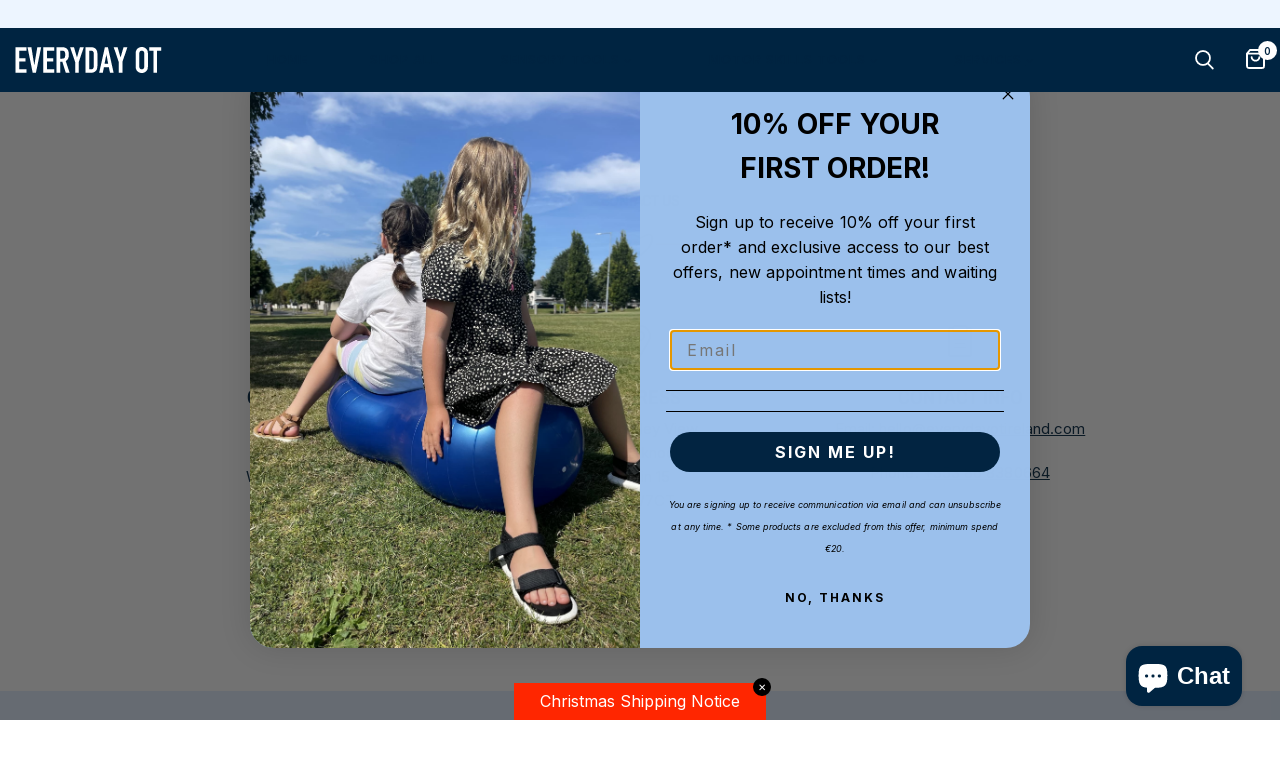

--- FILE ---
content_type: text/css
request_url: https://kit.fontawesome.com/40ec975f95.css
body_size: -62
content:
@import url(https://ka-p.fontawesome.com/releases/v6.7.2/css/pro.min.css?token=40ec975f95);@import url(https://ka-p.fontawesome.com/releases/v6.7.2/css/pro-v4-shims.min.css?token=40ec975f95);@import url(https://ka-p.fontawesome.com/releases/v6.7.2/css/pro-v5-font-face.min.css?token=40ec975f95);@import url(https://ka-p.fontawesome.com/releases/v6.7.2/css/pro-v4-font-face.min.css?token=40ec975f95);

--- FILE ---
content_type: text/css
request_url: https://www.everydayotireland.com/cdn/shop/t/16/assets/rich-text.css?v=75313155320957679211755011364
body_size: -308
content:
.rich-text{position:relative;color:var(--color-text, var(--color-body));overflow:hidden}.rich-text.has-bg-image{min-height:500px;display:flex;justify-content:center;align-items:center;text-align:center;background-position:center center}.rich-text__overlay{position:absolute;top:0;left:0;width:100%;height:100%;background-color:var(--color-bg, #ffffff);opacity:var(--overlay-opacity, .3);pointer-events:none;z-index:1}.rich-text__inner{position:relative;z-index:2;margin:0 auto;padding:0 20px;text-align:center}.rich-text__inner h1,.rich-text__inner h2,.rich-text__inner h3,.rich-text__inner h4{color:inherit}.rich-text__inner h2,.rich-text__inner h3,.rich-text__inner h4{text-align:center}.template-collection .rich-text__inner h2{font-size:var(--font-size-lg);text-align:left}.template-collection .rich-text__inner h3{font-size:var(--font-size-md);text-align:left}.template-collection .rich-text__inner ul li{margin-inline:inherit}.template-collection-optimised-collection-page .rich-text__inner{text-align:left!important}.rich-text .rte p:last-child{margin-bottom:0}.rich-text.text-position-left .rich-text__inner{margin-left:0}.rich-text.text-position-right .rich-text__inner{margin-right:0}.rich-text.text-width-small .rich-text__inner{max-width:25rem}.rich-text.text-width-large .rich-text__inner{max-width:50rem}.rich-text.text-width-xlarge .rich-text__inner{max-width:80rem}.rich-text.text-width-grid .rich-text__inner{max-width:86rem}@media only screen and (max-width: 749px){.rich-text__inner h2{text-align:center;font-size:1.5rem}.rich-text--mobile-height{min-height:var(--rich-text-mobile-height)}.rich-text[data-mobile-height]:not([data-mobile-height="0"]){min-height:attr(data-mobile-height px)}}
/*# sourceMappingURL=/cdn/shop/t/16/assets/rich-text.css.map?v=75313155320957679211755011364 */


--- FILE ---
content_type: text/css
request_url: https://www.everydayotireland.com/cdn/shop/t/16/assets/mobile-menu.css?v=105768021706043414041767023567
body_size: 1298
content:
.mobile-menu-drawer{position:absolute;top:100%;left:0;background:var(--color-white);height:calc(100vh - calc(100% + var(--header-offset, 0px)));display:block;border-top:none;overflow-x:hidden;overflow-y:scroll;text-align:left;opacity:0;visibility:hidden;transform:translateY(50px);transition:opacity .25s cubic-bezier(.104,.204,.492,1),transform .25s cubic-bezier(.104,.204,.492,1);scrollbar-width:none;will-change:opacity,transform}.js .mobile-toggle-wrapper[open].active .mobile-menu-drawer,.no-js .mobile-toggle-wrapper[open] .mobile-menu-drawer{opacity:1;visibility:visible;transform:translateY(0)}@media (max-width: 500px){.mobile-menu-drawer{min-width:85vw}}@media (min-width: 501px){.mobile-menu-drawer{min-width:50vw}}.mobile-menu-drawer::-webkit-scrollbar{display:none}@supports (height: 100dvh){.mobile-menu-drawer{height:calc(100dvh - calc(100% + var(--header-offset, 0px)))}}.mobile-menu-drawer.active{transform:translateY(0);opacity:1;visibility:visible}.mobile-menu-drawer--inner{min-height:100%;position:relative;display:flex;flex-direction:column;justify-content:space-between}.mobile-menu-drawer .thb-mobile-menu-footer{padding:25px var(--padding-edge) 20px var(--padding-edge);position:relative;top:0;left:0;background:var(--color-header-bg, var(--bg-body, #fff));border-top:solid 1px var(--color-light-blue)}.mobile-menu-drawer .thb-mobile-menu-footer .thb-localization-forms{text-align:left}.mobile-menu-drawer .thb-mobile-menu-footer .shopify-localization-form>div{margin-left:0;margin-right:20px}.mobile-menu-drawer .thb-mobile-menu-footer .shopify-localization-form .select{margin-bottom:0;padding-right:14px}.mobile-menu-drawer .thb-mobile-menu-footer .shopify-localization-form .select-arrow{right:0}.mobile-menu-drawer .thb-mobile-menu-footer .shopify-localization-form .select-arrow svg path{stroke:var(--color-header-text, --color-body)}.mobile-menu-drawer .thb-mobile-menu-footer .shopify-localization-form select{font-size:.875rem;white-space:nowrap;text-overflow:ellipsis;color:var(--color-header-text, --color-body)}.mobile-menu-drawer .thb-mobile-menu-footer .thb-mobile-search-link,.mobile-menu-drawer .thb-mobile-menu-footer .thb-mobile-account-link,.mobile-menu-drawer .thb-mobile-menu-footer .mobile-menu-contact-heading,.mobile-menu-drawer .thb-mobile-menu-footer .thb-mobile-returns-link,.mobile-menu-drawer .thb-mobile-menu-footer .thb-mobile-shipping-link{display:flex;align-items:center;font-size:var(--font-size-header);letter-spacing:var(--letter-spacing-header);font-weight:var(--font-weight-header);text-transform:uppercase;color:var(--color-header-links, --color-accent)}.mobile-menu-drawer .thb-mobile-menu-footer .thb-mobile-account-link svg{margin-right:.6em;height:14px;width:auto}.mobile-menu-drawer .thb-mobile-menu-footer .thb-mobile-account-link svg path{fill:var(--color-header-links, --color-accent)}.no-js .mobile-menu-drawer .thb-mobile-menu-footer .thb-mobile-account-link{margin-left:auto}.mobile-menu-drawer .mega-menu-promotion{width:100%}.mobile-menu-drawer .mega-menu-promotion--cover{padding:0 30px 30px}@media only screen and (min-width: 768px){.mobile-menu-drawer .mega-menu-promotion--cover{padding:0 50px 50px}}.mobile-menu{list-style:none;margin:10px 0 20px;overflow:hidden;width:100%}@media only screen and (min-width: 768px){.mobile-menu,.sub-menu>*,.thb-mobile-menu-footer>*,.mobile-menu-drawer .social-links{padding:0 12px}}.mobile-menu li a,.mobile-menu li summary{display:flex;align-items:center;min-height:60px;font-size:var(--font-size-header);letter-spacing:var(--letter-spacing-header);font-weight:var(--font-weight-header);border-bottom:none}.mobile-menu li a span,.mobile-menu li summary span{height:100%;display:flex;align-items:center;line-height:59px}.mobile-menu li a span svg path,.mobile-menu li summary span svg path{stroke:var(--color-header-links, --color-accent)}.mobile-menu li .link-container summary{width:100%;justify-content:space-between;-webkit-user-select:none;user-select:none}.no-js .mobile-menu li .link-container[open]>.sub-menu{transform:translate(0);visibility:visible}.mobile-menu li .link-container[open].menu-opening>.sub-menu{transform:translate(0);visibility:visible}.mobile-menu .parent-link-back button{width:100%;font-size:var(--font-size-header);font-weight:var(--font-weight-header);letter-spacing:var(--letter-spacing-header);min-height:60px;display:flex;align-items:center;color:var(--color-header-links, --color-accent)}.mobile-menu .sub-menu{width:100%;height:100%;position:absolute;top:0;left:0;z-index:10;background:var(--color-lightest-blue);transform:translate(100%);margin-left:0;list-style:none;padding:10px var(--padding-edge);visibility:hidden;transition:all .25s cubic-bezier(.104,.204,.492,1)}.mobile-menu .sub-menu .sub-menu{z-index:12}.mobile-secondary-menu{list-style:none;margin:0 0 30px;font-size:.875rem;padding:10px var(--padding-edge)}.mobile-secondary-menu a{display:block;font-size:inherit;color:var(--color-header-links, --color-accent)}.mobile-menu-drawer{box-shadow:2px 0 5px #9cc0ec33}.mobile-secondary-menu a,.mobile-menu .parent-link-back button,.mobile-menu-drawer .thb-mobile-menu-footer .thb-mobile-account-link,.mobile-menu-drawer .thb-mobile-menu-footer .thb-mobile-returns-link,.mobile-menu-drawer .thb-mobile-menu-footer .thb-mobile-shipping-link,ul.mobile-secondary-menu:before,.mobile-menu li a,.mobile-menu li summary,.mobile-menu-contact-heading{color:var(--color-navy)!important}.mobile-menu{margin:10px 0 25px!important;padding:0!important}.mobile-secondary-menu,.mobile-secondary-menu-heading,.mobile-menu li a,.mobile-menu li summary{padding:0 var(--padding-edge)!important}.mobile-menu li .link-container summary{justify-content:flex-start!important}.parent-link-back svg{display:none}.thb-mobile-search-link,.thb-mobile-account-link,.mobile-menu-contact-heading,.thb-mobile-returns-link,.thb-mobile-shipping-link{margin:0 0 1em}.mobile-menu-contact-heading a{display:flex}.mobile-menu li a:not(.sub-menu a):before,li .link-container summary.parent-link:before,.mobile-menu-drawer .thb-mobile-menu-footer .thb-mobile-search-link:before,.mobile-menu-drawer .thb-mobile-menu-footer .thb-mobile-account-link:before,.mobile-menu-contact-heading a:before,.mobile-menu .parent-link-back button:before,.mobile-menu-drawer .thb-mobile-menu-footer .thb-mobile-returns-link:before,.mobile-menu-drawer .thb-mobile-menu-footer .thb-mobile-shipping-link:before{content:"";position:relative;display:inline-flex;margin-right:1em;width:1.5em;height:1.5em;background-color:currentColor;-webkit-mask-image:var(--icon-image);mask-image:var(--icon-image);-webkit-mask-repeat:no-repeat;mask-repeat:no-repeat;-webkit-mask-size:contain;mask-size:contain;-webkit-mask-position:center;mask-position:center;transition:transform .2s ease}.mobile-menu li a[title=Home]:before{--icon-image: url(//www.everydayotireland.com/cdn/shop/t/16/assets/icon_house-lucide.svg?v=35243975892785498041753470140)}.mobile-menu li a[title="Shop All"]:before{--icon-image: url(//www.everydayotireland.com/cdn/shop/t/16/assets/icon_heart-lucide.svg?v=30592592658743394731753470139)}.mobile-menu li a[title="New Arrivals"]:before{--icon-image: url(//www.everydayotireland.com/cdn/shop/t/16/assets/icon_sparkles-lucide.svg?v=1403270410550200151753470147)}li:nth-of-type(3) .link-container summary.parent-link:before{--icon-image: url(//www.everydayotireland.com/cdn/shop/t/16/assets/icon_brain-lucide.svg?v=108506786784568864551753470157)}li:nth-of-type(4) .link-container summary.parent-link:before{--icon-image: url(//www.everydayotireland.com/cdn/shop/t/16/assets/icon_child-reaching.svg?v=2526277596143422021753470158)}li:nth-of-type(5) .link-container summary.parent-link:before{--icon-image: url(//www.everydayotireland.com/cdn/shop/t/16/assets/icon_handshake-lucide.svg?v=10960336501651547841753470138)}.mobile-menu-drawer .thb-mobile-menu-footer .thb-mobile-search-link:before{--icon-image: url(//www.everydayotireland.com/cdn/shop/t/16/assets/icon_search-lucide.svg?v=149894248926641214211754324589)}.mobile-menu-drawer .thb-mobile-menu-footer .thb-mobile-returns-link:before{--icon-image: url(/cdn/shop/files/arrow-left-arrow-right-regular-full.svg?v=1754389954)}.mobile-menu-drawer .thb-mobile-menu-footer .thb-mobile-shipping-link:before{--icon-image: url(/cdn/shop/files/truck-regular-full.svg?v=1754391615)}.mobile-menu-drawer .thb-mobile-menu-footer .thb-mobile-account-link:before{--icon-image: url(//www.everydayotireland.com/cdn/shop/t/16/assets/icon_user-lucide.svg?v=134104776827593769461753470150)}.mobile-menu-contact-heading a:before{--icon-image: url(//www.everydayotireland.com/cdn/shop/t/16/assets/icon_message-square-share-lucide.svg?v=135584071249588668951753470144)}.mobile-menu .parent-link-back button:before{--icon-image: url(//www.everydayotireland.com/cdn/shop/t/16/assets/icon_arrow-left-lucide.svg?v=26700737217829079451753471448)}.parent-link-back button:before{margin-right:.5em!important}.mobile-menu .sub-menu li a,.mobile-menu .sub-menu summary{padding:0 2em!important}.mobile-menu li a span,.mobile-menu li summary span{margin-left:1em;position:relative;bottom:.04em}.mobile-menu-drawer .thb-mobile-menu-footer{background:#fff!important}.mobile-menu-drawer .thb-mobile-menu-footer .thb-mobile-account-link{letter-spacing:1px}.mobile-menu-drawer .thb-mobile-menu-footer .thb-mobile-account-link svg{display:none!important;width:0!important;height:0!important;margin-right:0!important}.thb-mobile-menu-footer .social-links{display:flex;gap:2em;font-size:16px;margin-top:32px}.thb-mobile-menu-footer .social-links li a{width:24px!important;height:24px!important}
/*# sourceMappingURL=/cdn/shop/t/16/assets/mobile-menu.css.map?v=105768021706043414041767023567 */


--- FILE ---
content_type: application/x-javascript
request_url: https://app.sealsubscriptions.com/shopify/public/status/shop/f5dda6-3.myshopify.com.js?1769669262
body_size: -370
content:
var sealsubscriptions_settings_updated='1768643891c';

--- FILE ---
content_type: image/svg+xml
request_url: https://www.everydayotireland.com/cdn/shop/files/everyday-ot_logo-sm.svg?v=1753428242
body_size: 63
content:
<svg viewBox="0 0 300 53.37" xmlns="http://www.w3.org/2000/svg" data-name="Layer 2" id="Layer_2">
  <defs>
    <style>
      .cls-1 {
        fill: #fff;
      }
    </style>
  </defs>
  <g data-name="Layer 1" id="Layer_1-2">
    <g>
      <path d="M0,52.92V.44h22.41v7.08H7.52v15.41h12.97v7.08H7.52v15.41h14.89v7.52H0Z" class="cls-1"></path>
      <path d="M52.78.44l-10.76,52.48h-6.63L24.7.44h7.96l5.97,36.63h.15L44.82.44h7.96Z" class="cls-1"></path>
      <path d="M57.21,52.92V.44h22.41v7.08h-14.89v15.41h12.97v7.08h-12.97v15.41h14.89v7.52h-22.41Z" class="cls-1"></path>
      <path d="M84.4,52.92V.44h12.09c8.85,0,13.27,5.14,13.27,15.41,0,3.1-.48,5.73-1.44,7.89-.96,2.16-2.64,3.91-5.05,5.23l8.11,23.96h-7.96l-7-22.41h-4.5v22.41h-7.52ZM91.92,7.52v16.36h4.28c1.33,0,2.38-.18,3.17-.55.79-.37,1.4-.9,1.84-1.58.39-.69.66-1.54.81-2.54.15-1.01.22-2.17.22-3.5s-.07-2.49-.22-3.5c-.15-1.01-.44-1.88-.88-2.62-.93-1.38-2.7-2.06-5.31-2.06h-3.91Z" class="cls-1"></path>
      <path d="M122.66,52.92v-22.19L112.34.44h7.96l6.04,20.86h.15L132.54.44h7.96l-10.32,30.29v22.19h-7.52Z" class="cls-1"></path>
      <path d="M144.18,52.92V.44h11.13c4.32,0,7.6,1.18,9.84,3.54,2.24,2.36,3.35,5.7,3.35,10.02v24.55c0,4.91-1.19,8.54-3.57,10.87-2.38,2.33-5.81,3.5-10.28,3.5h-10.47ZM151.7,7.52v38.33h3.46c2.11,0,3.61-.53,4.5-1.58.88-1.06,1.33-2.71,1.33-4.98V14c0-2.06-.42-3.66-1.25-4.79-.84-1.13-2.36-1.7-4.57-1.7h-3.46Z" class="cls-1"></path>
      <path d="M172.12,52.92L183.84.44h6.27l11.72,52.48h-7.52l-2.21-11.28h-10.25l-2.21,11.28h-7.52ZM190.69,34.57l-3.69-19.02h-.15l-3.69,19.02h7.52Z" class="cls-1"></path>
      <path d="M212.36,52.92v-22.19L202.04.44h7.96l6.04,20.86h.15L222.24.44h7.96l-10.32,30.29v22.19h-7.52Z" class="cls-1"></path>
      <path d="M247.15,12.83c0-2.11.37-3.98,1.11-5.6s1.72-2.97,2.95-4.05c1.18-1.03,2.52-1.82,4.02-2.36,1.5-.54,3.01-.81,4.53-.81s3.03.27,4.53.81c1.5.54,2.86,1.33,4.09,2.36,1.18,1.08,2.14,2.43,2.87,4.05s1.11,3.49,1.11,5.6v27.71c0,2.21-.37,4.1-1.11,5.68-.74,1.57-1.7,2.87-2.87,3.91-1.23,1.08-2.59,1.89-4.09,2.43-1.5.54-3.01.81-4.53.81s-3.04-.27-4.53-.81c-1.5-.54-2.84-1.35-4.02-2.43-1.23-1.03-2.21-2.33-2.95-3.91-.74-1.57-1.11-3.46-1.11-5.68V12.83ZM254.67,40.54c0,1.82.5,3.16,1.51,4.02,1.01.86,2.2,1.29,3.57,1.29s2.57-.43,3.57-1.29c1.01-.86,1.51-2.2,1.51-4.02V12.83c0-1.82-.5-3.16-1.51-4.02-1.01-.86-2.2-1.29-3.57-1.29s-2.57.43-3.57,1.29c-1.01.86-1.51,2.2-1.51,4.02v27.71Z" class="cls-1"></path>
      <path d="M283.78,52.92V7.52h-8.7V.44h24.91v7.08h-8.7v45.41h-7.52Z" class="cls-1"></path>
    </g>
  </g>
</svg>

--- FILE ---
content_type: application/x-javascript
request_url: https://cdn-app.sealsubscriptions.com/shopify/public/js/sealsubscriptions-main.js?shop=f5dda6-3.myshopify.com&1768643891c
body_size: 28051
content:
if(void 0===window.sealsubsloaded||null===document.getElementById("seal-subs-loaded")){try{window.sealsubsloaded=!0;var sealElm542=document.createElement("div");sealElm542.id="seal-subs-loaded",sealElm542.style.cssText="display:none;",document.body.appendChild(sealElm542)}catch(e){console.error(e)}!function(){if("boolean"==typeof window.disableSealSubscriptionsApp&&!0===window.disableSealSubscriptionsApp)return console.log("Seal Subscriptions app was disabled by the window.disableSealSubscriptionsApp variable."),!0;var e={widget_ac_show_savings_badge:"true",one_time_option_on_top:"true",subscription_widget_design:"version_2"};!function(){var t=function(e){var r=function(e){if(this._els=1===arguments.length?e:[],this.is$=!0,this.getFirstEl=function(e){return void 0===e&&(e=!1),this._els instanceof Node?this._els:this._els instanceof NodeList&&typeof this._els.length>0||"object"==typeof this._els&&"number"==typeof this._els.length&&void 0!==this._els[0]?this._els[0]:e?null:document.createElement("DIV")},this._els instanceof Node)this[0]=this._els;else if(this._els instanceof Node==!1&&this._els.length>0)for(var t=0;t<this._els.length;t++)this[t]=this._els[t]};r.prototype.loopAndApply=function(e,t){if(e instanceof Node)t(e,0);else if(e.length>0)for(var r=0;r<e.length;r++)e[r]instanceof Node&&t(e[r],r)},r.prototype.parseHtml=function(e){return document.createRange().createContextualFragment(e)},r.prototype.on=function(e,t,r){2===arguments.length?(r=t,t="",this.loopAndApply(this._els,(function(t){t.addEventListener(e,(e=>{r.call(t,e)}))}))):this.loopAndApply(this._els,(function(o){o.addEventListener(e,(e=>{if(!e.target)return;const o=e.target.closest(t);o&&r.call(o,e)}))}))},r.prototype.after=function(e){var t=this.parseHtml(e);this.loopAndApply(this._els,(function(e){e.after(t)}))},r.prototype.append=function(e){var t=this.parseHtml(e);this.loopAndApply(this._els,(function(e){e.append(t)}))},r.prototype.before=function(e){var t=this.parseHtml(e);this.loopAndApply(this._els,(function(e){e.before(t)}))},r.prototype.prepend=function(e){var t=this.parseHtml(e);this.loopAndApply(this._els,(function(e){e.prepend(t)}))},r.prototype.attr=function(e,t){if(void 0!==t)return this.loopAndApply(this._els,(function(r){r.setAttribute(e,t)})),this;var r=this.getFirstEl().getAttribute(e);return null===r&&(r=void 0),r},r.prototype.removeAttr=function(e){if("undefined"==typeof v)return this.getFirstEl().removeAttribute(e);this.loopAndApply(this._els,(function(t){t.removeAttribute(e)}))},r.prototype.html=function(e){return 1!==arguments.length?this.getFirstEl().innerHTML:(void 0!==e?this.loopAndApply(this._els,(function(t){t.innerHTML=e})):this.getFirstEl().innerHTML=e,this)},r.prototype.text=function(e){var t=this.getFirstEl();if(1!==arguments.length)return t.textContent;void 0===e&&(e=""),t.textContent=e},r.prototype._findElements=function(e,t,o){void 0===t&&(t=document);var i=[];if(-1!==e.indexOf(":visible")){var n=e.split(":visible"),a=this._findElements(n[0],t);for(let e=0;e<a.length;e++){var c=new r(a[e]);if(c.visible())if(""===n[1])i.push(a[e]);else{var s=c.find(n[1]);if(s._els instanceof NodeList)for(var d=0;d<s._els.length;d++)i.push(s._els[d])}}}else if(-1!==e.indexOf(":first"))if(-1!==e.indexOf(","))for(var p=e.split(","),l=0;l<p.length;l++){if((a=this._findElements(p[l].trim(),t)).length>0)for(d=0;d<a.length;d++)i.push(a[d])}else{n=e.split(":first");(a=this._findElements(n[0],t)).length>0&&i.push(a[0])}else i=t.querySelectorAll(e);return i},r.prototype.find=function(e){var t=this.getFirstEl(),o=[];return null!==t&&"function"==typeof t.querySelectorAll&&(o=this._findElements(e,t,!0)),new r(o)},r.prototype.closest=function(e){var t=[],o=this.getFirstEl().closest(e);return null!==o&&o instanceof Node&&t.push(o),t.length>=1&&null!==t[0]?new r(t):new r},r.prototype.first=function(){var e=this.getFirstEl(!0);return null===e?new r:new r(e)},r.prototype.filter=function(e){var t=[];if(":selected"===e)for(let e=0;e<this._els.length;e++)this._els[e].selected&&t.push(this._els[e]);else t=[this.getFirstEl().filter(e)];return new r(t)},r.prototype.parent=function(){if(this._els.length>0&&this._els[0]instanceof Node){if((e=this._els[0].parentNode)instanceof Node)return new r(e)}else if(this._els instanceof Node){var e;if((e=this._els.parentNode)instanceof Node)return new r(e)}return new r},r.prototype.children=function(e){var t=[],o=this.getFirstEl().children;if("string"==typeof e&&e.length>0)for(var i=0;i<o.length;i++)o[i].matches(e)&&t.push(o[i]);else t=o;return new r(t)},r.prototype.removeClass=function(e){this.loopAndApply(this._els,(function(t){t.classList.remove(e)}))},r.prototype.addClass=function(e){this.loopAndApply(this._els,(function(t){t.classList.add(e)}))},r.prototype.toggleClass=function(e){this.loopAndApply(this._els,(function(t){t.classList.toggle(e)}))},r.prototype.hasClass=function(e){return this.getFirstEl().classList.contains(e)},r.prototype.val=function(e){var t=this.getFirstEl();if(1===arguments.length)return void 0===e&&(e=""),t.value=e,new r(t);if(!t.options)return t.value;if(t.multiple)return t.options.filter((e=>e.selected&&!1===e.disabled)).map((e=>e.value));var o=t.options.selectedIndex;if(void 0!==t.options[o]&&!0!==t.options[o].disabled)return t.options[o].value;for(let e=0;e<t.options.length;e++)if(!0!==t.options[e].disabled)return t.options[e].value;return null},r.prototype.valueWithDisabled=function(e){var t=this.getFirstEl();if(1===arguments.length)return void 0===e&&(e=""),t.value=e,new r(t);if(!t.options)return t.value;if(t.multiple)return t.options.filter((e=>e.selected&&!1===e.disabled)).map((e=>e.value));var o=t.options.selectedIndex;if(void 0!==t.options[o])return t.options[o].value;for(let e=0;e<t.options.length;e++)if(!0!==t.options[e].disabled)return t.options[e].value;return null},r.prototype.prop=function(e,t){if(2===arguments.length)return void 0===t&&(t=""),this.loopAndApply(this._els,(function(r){r[e]=t})),this;var r=this.getFirstEl();return r[e]},r.prototype.change=function(e){return 1===arguments.length?this.loopAndApply(this._els,(function(r){t(r).on("change",e)})):this.loopAndApply(this._els,(function(e){var t=new Event("change",{bubbles:!0});e.dispatchEvent(t)})),this},r.prototype.click=function(e){return 1===arguments.length?this.loopAndApply(this._els,(function(r){t(r).on("click",e)})):this.loopAndApply(this._els,(function(e){e.click()})),this},r.prototype.trigger=function(){let e=null;2===arguments.length&&void 0!==arguments[1]&&void 0!==arguments[1].target?e=new CustomEvent(arguments[0],{detail:arguments[1]}):(1===arguments.length||2===arguments.length&&void 0===arguments[1])&&(e=new CustomEvent(arguments[0])),null!==e&&this.loopAndApply(this._els,(function(t){t.dispatchEvent(e)}))},r.prototype.serialize=function(){var e=this.getFirstEl();return e.length>0?new URLSearchParams(new FormData(e)).toString():""},r.prototype.each=function(e){this.loopAndApply(this._els,(function(t,r){e(r,t)}))},r.prototype.remove=function(){this.loopAndApply(this._els,(function(e,t){e.remove()}))},r.prototype.is=function(e){var t=e.getFirstEl(),r=!1;return this.loopAndApply(this._els,(function(e,o){e===t&&(r=!0)})),r},r.prototype.visible=function(){var e=this.getFirstEl(),t=e.offsetWidth,r=e.offsetHeight;return t>0&&r>0},r.prototype.partiallyVisible=function(){var e=this.getFirstEl(),t=e.offsetWidth,r=e.offsetHeight;return t>0||r>0},r.prototype.show=function(){this.loopAndApply(this._els,(function(e,t){e.style.display=""}))},r.prototype.hide=function(){this.loopAndApply(this._els,(function(e,t){e.style.display="none"}))},r.prototype.ready=function(e){"loading"!==document.readyState?e():document.addEventListener("DOMContentLoaded",e)},Object.defineProperty(r.prototype,"length",{get:function(){return this._els instanceof Node?1:this._els instanceof Node==!1&&this._els.length>0?this._els.length:0}}),Object.defineProperty(r.prototype,"get",{get:function(){return this._els}});var o=[];if(1===arguments.length){if("string"==typeof e&&e.length>0){var i=new r;o=i._findElements(e,document)}e instanceof Node||e instanceof NodeList?o=e:"object"==typeof e&&void 0!==e.is$&&e.is$&&(o=e._els)}else o=[document.createElement("DIV")];return new r(o)};t.param=function e(t,r){var o=[],i=function(e){return encodeURIComponent(e).replace(/%20/g,"+")};for(var n in t)if(t.hasOwnProperty(n)){var a=r?r+"["+n+"]":n,c=t[n];"object"==typeof c?o.push(e(c,a)):o.push(i(a)+"="+i(c))}return o.join("&")},window.$_=t;var r=t,o=[];function i(e,t,r){void 0!==o[e]&&clearTimeout(o[e]),o[e]=setTimeout(t,r)}var n,a={cart:{get:function(){return fetch(n.getRootUrl()+"cart.js",{method:"GET",cache:"no-cache",credentials:"same-origin",headers:{"Content-Type":"application/json"}})}},nav:n={getRootUrl:function(e){void 0===e&&(e=!1);var t="";e&&(t=this.getUrlLocale());var r=window.location.origin?window.location.origin+"/":window.location.protocol+"//"+window.location.host+"/";return t.length>0&&(r+=t+"/"),r},isHomePage:function(){return"/"===window.location.pathname},isProductPage:function(){return!!/\/products\/([^\?\/\n]+)/.test(window.location.href)},isCartPage:function(){return!!/\/cart\/?/.test(window.location.href)},isLoginPage:function(){return!!/\/account\/login\/?/.test(window.location.href)},isAccountMenuPage:function(){return!(!/\/account\/?$/.test(window.location.pathname)&&!/\/account\/.*$/.test(window.location.pathname))},getProductHandle:function(e){if(void 0===e&&(e=(e=window.location.href).replace("/products/products","/products")),/\/products\/([^\?\/\n]+)/.test(e)){var t=e.match(/\/products\/([^\?\/\n#]+)/);if(void 0!==t[1])try{return decodeURIComponent(t[1]).replace("#","")}catch(e){return t[1].replace("#","")}}return!1},getAppApiEndpoint:function(){return"https://app.sealsubscriptions.com/shopify/public/api/"},getInvoiceEndpoint:function(){return this.getAppApiEndpoint()+"cdo.php?shop=f5dda6-3.myshopify.com"},getSellingPlanId:function(){var e=this.getQueryParams(window.location.search);return void 0!==e.selling_plan?e.selling_plan:""},getQueryParams:function(e){e=e.split("+").join(" ");for(var t,r={},o=/[?&]?([^=]+)=([^&]*)/g;t=o.exec(e);)r[decodeURIComponent(t[1])]=decodeURIComponent(t[2]);return r},getLocale:function(){return"undefined"!=typeof Shopify&&"string"==typeof Shopify.locale?Shopify.locale:""},getUrlLocale:function(){var e=this.getRootUrl(),t=this.getLocale();return void 0!==window.Shopify&&void 0!==Shopify.routes&&"string"==typeof Shopify.routes.root&&(t=Shopify.routes.root.replace(/\//g,"")),""!==t&&0===(window.location.href+"/").indexOf(e+t+"/")?t:""}},string:{getRandomString:function(e){for(var t="abcdefghijklmnopqrstuvwxyz0123456789",r=t.length,o=[],i=0;i<e;i++)o.push(t.charAt(Math.floor(Math.random()*r)));return o.join("")}},money:{currencySymbols:{USD:"$",CAD:"$",AUD:"$",NZD:"$",EUR:"€",CRC:"₡",GBP:"£",ILS:"₪",INR:"₹",JPY:"¥",KRW:"₩",NGN:"₦",PHP:"₱",PLN:"zł",PYG:"₲",THB:"฿",UAH:"₴",VND:"₫"},formatPrice:function(e,r){if("undefined"!=typeof Shopify&&Shopify.hasOwnProperty("currency")&&Shopify.currency.hasOwnProperty("rate")){var o=Shopify.currency.active,i=Shopify.currency.rate,n="{{amount}}"+o,a="";if(-1!==a.indexOf("{{iso_currency}}")&&(a=a.replace("{{iso_currency}}",o)),-1!==a.indexOf("{{currency_symbol}}"))if("string"==typeof this.currencySymbols[o]){var c=this.currencySymbols[o];a=a.replace("{{currency_symbol}}",c)}else a=a.replace("{{currency_symbol}}","");void 0===r&&(r=!1),r&&"1.0"!==i&&(e=this.convertMoney(e,i,o));var s=t("body").attr("data-money-format");if(""!==a)n=a;else if("undefined"!=typeof Shopify&&void 0!==Shopify.currency_settings&&void 0!==Shopify.currency_settings.money_format)n=Shopify.currency_settings.money_format;else if(void 0!==window.money_format)n=window.money_format;else if(void 0!==window.Theme&&void 0!==window.Theme.moneyFormat)n=window.Theme.moneyFormat;else if(void 0!==window.theme&&void 0!==window.theme.moneyFormat)n=window.theme.moneyFormat;else if(void 0!==window.theme&&"string"==typeof window.theme.money_format)n=window.theme.money_format;else if(void 0!==window.theme&&void 0!==window.theme.settings&&void 0!==window.theme.settings.moneyFormat)n=window.theme.settings.moneyFormat;else if(void 0!==window.theme&&void 0!==window.theme.strings&&"string"==typeof window.theme.strings.moneyFormat)n=window.theme.strings.moneyFormat;else if(void 0!==window.Currency&&void 0!==window.Currency.money_format&&"string"==typeof window.Currency.money_format[o])n=window.Currency.money_format[o];else if(void 0!==window.Currency&&"string"==typeof window.Currency.money_format)n=window.Currency.money_format;else if(void 0!==s&&"string"==typeof s&&""!==s)n=s;else if("string"==typeof wsgMoneyFormat)n=wsgMoneyFormat;else{if("string"!=typeof price_format)return(e/=100).toLocaleString(void 0,{style:"currency",currency:o||this.getDefaultCurrency()});n=price_format}return this.formatMoney(e,n,o||this.getDefaultCurrency())}return""},formatMoney:function(e,t,r,o){void 0===o&&(o="up");try{"string"==typeof e&&(e=e.replace(".",""));var i="",n=/\{\{\s*(\w+)\s*\}\}/,a=t;function c(e,t){return void 0===e?t:e}function s(e,t,r,o,i){if(t=c(t,2),r=c(r,","),o=c(o,"."),i=c(i,"up"),isNaN(e)||null==e)return 0;var n=e;e=(e/100).toFixed(t),"down"===i&&n/100-e==-.5&&(e=(e-=1).toString());var a=e.split(".");return a[0].replace(/(\d)(?=(\d\d\d)+(?!\d))/g,"$1"+r)+(a[1]?o+a[1]:"")}switch(a.match(n)[1]){case"amount":i=s(e,2);break;case"amount_no_decimals":i=s(e,0,",",".",o);break;case"amount_with_comma_separator":i=s(e,2,".",",");break;case"amount_with_decimal_separator":i=s(e,2,",",".");break;case"amount_no_decimals_with_comma_separator":i=s(e,0,".",",",o);break;case"amount_no_decimals_with_space_separator":i=s(e,0," ",",",o);break;case"amount_with_apostrophe_separator":i=s(e,2,"'",".")}return a.replace(n,i)}catch(d){return console.log(d.message),price=e/100,price.toLocaleString(void 0,{style:"currency",currency:r})}},convertIfNeeded:function(e,t){if(void 0===t&&(t=!0),"undefined"!=typeof Shopify&&Shopify.hasOwnProperty("currency")&&Shopify.currency.hasOwnProperty("rate")){var r=Shopify.currency.active,o=Shopify.currency.rate;"1.0"!==o&&1!==o&&(e=this.convertMoney(e,o,r,t))}return e},convertMoney:function(e,t,r,o){return e<=0?0:(e*=t,o&&(-1!==["USD","CAD","AUD","NZD","SGD","HKD","GBP"].indexOf(r)?e=Math.ceil(e):-1!==["JPY"].indexOf(r)?e=100*Math.ceil(e/100):-1!==["EUR"].indexOf(r)&&(e=Math.ceil(e)-.05)),e)},roundMoney:function(e){if(e<=0)return 0;if("undefined"!=typeof Shopify&&Shopify.hasOwnProperty("currency")&&Shopify.currency.hasOwnProperty("active")){var t=Shopify.currency.active;-1!==["USD","CAD","AUD","NZD","SGD","HKD","GBP"].indexOf(t)?e=Math.ceil(e):-1!==["JPY"].indexOf(t)?e=100*Math.ceil(e/100):-1!==["EUR"].indexOf(t)&&(e=Math.ceil(e)-.05)}return e},wrapInSpan:function(e){return'<span class="money conversion-bear-money seal-money ht-money">'+e+"</span>"},convertViaIntegrations:function(e){if("undefined"!=typeof DoublyGlobalCurrency&&void 0!==DoublyGlobalCurrency.currentCurrency&&void 0!==DoublyGlobalCurrency.convertAll)try{DoublyGlobalCurrency.convertAll(DoublyGlobalCurrency.currentCurrency,".sls-price .money")}catch(e){}if("undefined"!=typeof geckoShopify&&"function"==typeof geckoShopify.Currency_convertAll&&"function"==typeof geckoShopify.StorageCurrency&&"undefined"!=typeof Shopify&&void 0!==Shopify.currency&&"string"==typeof Shopify.currency.active)try{null!==geckoShopify.StorageCurrency()&&geckoShopify.Currency_convertAll(Shopify.currency.active,geckoShopify.StorageCurrency())}catch(e){}if("string"==typeof window.money_default&&"undefined"!=typeof Currency&&"string"==typeof Currency.currentCurrency)try{Currency.convertAll(window.money_default,Currency.currentCurrency)}catch(e){console.log(e)}if(void 0!==window.conversionBearAutoCurrencyConverter&&void 0!==window.conversionBearAutoCurrencyConverter.convertPricesOnPage)try{window.conversionBearAutoCurrencyConverter.convertPricesOnPage()}catch(e){console.log(e)}if(void 0!==window.baCurr&&"function"==typeof window.baCurr.refreshConversion)try{window.baCurr.refreshConversion()}catch(e){console.log(e)}try{"function"==typeof mlvedaload&&"undefined"!=typeof ACSCurrency&&void 0!==ACSCurrency.moneyFormats&&mlvedaload()}catch(e){console.log(e)}void 0!==e&&e.hasClass("done")&&e.hasClass("money")&&null!==e.attr("ws-currency")&&null!==e.attr("ws-price")&&(e.removeClass("done"),e.removeAttr("ws-currency"),e.removeAttr("ws-price"))}},unitPriceEngine:{unitRelations:{l:{ml:.001,cl:.01,l:1,m3:1e3},g:{mg:.001,g:1,kg:1e3},m:{mm:.001,cm:.01,m:1},m2:{m2:1},item:{item:1}},calculate:function(e,t){if(void 0===t.unit_price_measurement)return!1;var r=t.unit_price_measurement,o=r.quantity_unit,i=r.reference_unit,n=r.reference_value,a=0,c=-1,s=e/parseFloat(r.quantity_value),d="";for(var p in this.unitRelations)if(this.unitRelations.hasOwnProperty(p)&&void 0!==this.unitRelations[p][o]){d=p;break}if(""!==d){a=s/this.unitRelations[d][o];var l="";for(var p in this.unitRelations)if(this.unitRelations.hasOwnProperty(p)&&void 0!==this.unitRelations[p][i]){l=p;break}""!==l&&(c=this.unitRelations[p][i]*a*n)}return c>=0&&(referenceUnitString=i,n>1&&(referenceUnitString=n+referenceUnitString),{price_per_unit:c,unit:referenceUnitString})}},theme:{isStoreId:function(e){return void 0!==window.Shopify&&void 0!==window.Shopify.theme&&void 0!==window.Shopify.theme.theme_store_id&&window.Shopify.theme.theme_store_id===e}}},c=function(){var e={sl:{widget_one_time_option_label:"Enkratno nakupovanje",widget_one_time_option_description:"",acwidget_purchase_options_label:"Možnosti nakupa",acwidget_each_label:"",acwidget_per_delivery_label:"na dostavo",acwidget_savings_label:"PRIHRANITE {{savings}}",acwidget_subscription_details_label:"Podrobnosti naročnine",acwidget_subscription_details_content:"<strong>Kako delujejo naročnine</strong>\r\n<br />\r\n<br />\r\nNaročnine lahko kadar koli spremenite ali prekličete. Ni obveznosti. Naročnine se samodejno obnavljajo.",acwidget_subscription_details_link_label:"Več o naročninah...",acwidget_subscription_details_link:"https://www.sealsubscriptions.com/articles/how-subscriptions-work",subscribenow_button_text:"Naročite se zdaj",widget_subscribe_and_deliver_text:"Naročite se in dostavite vsak",widget_show_details_label:"Oglejte si podrobnosti",widget_subscription_description:"Prejeli boste povezavo za plačilo in ne boste zaračunani samodejno.",cart_interval_text:"Interval naročnine",cart_discount_text:"Popust na naslednjem naročilu",intervals_day:"dan",intervals_days:"{{number}} dni",intervals_week:"teden",intervals_weeks:"{{number}} tednov",intervals_month:"mesec",intervals_months:"{{number}} mesecev",intervals_year:"leto",intervals_years:"{{number}} let",orderstatuswidget_title:"Naročnina",orderstatuswidget_description:"Naročnine lahko ogledate, uredite ali prekličete tako, da se prijavite v svoj račun ali preko neposredne povezave, ki jo prejmete v e-pošti.",orderstatuswidget_subscription_button:"Upravljajte svoje naročnine",orderstatusemailwidget_title:"Ponovno pošlji čarobno povezavo naročnine",orderstatusemailwidget_description:"Naročnine lahko ogledate, uredite ali prekličete tako, da se prijavite v svoj račun ali preko čarobne povezave, ki jo prejmete v e-pošti. Prav tako lahko ponovno pošljete e-pošto s čarobno povezavo do portala za stranke, kjer lahko ogledate in uredite svojo naročnino. E-pošta bo poslana nekaj minut po tem, ko kliknete gumb spodaj.",orderstatusemailwidget_resend_email_button_text:"Ponovno pošlji e-pošto s čarobno povezavo",orderstatusemailwidget_resend_email_button_success_text:"E-pošta bo poslana v nekaj minutah!",orderstatusemailwidget_resend_email_button_error_text:"Nekaj je šlo narobe",customraccountlogin_need_help_accessing_subscriptions_text:"Potrebujete pomoč pri dostopu do svojih naročnin?",customraccountlogin_click_here_text:"Kliknite tukaj",customeraccountmenu_link_to_subscriptions_text:"Naročnine"},de:{widget_one_time_option_label:"Einmaliger Kauf",widget_one_time_option_description:"",acwidget_purchase_options_label:"Kaufoptionen",acwidget_each_label:"",acwidget_per_delivery_label:"pro Lieferung",acwidget_savings_label:"SPARE {{savings}}",acwidget_subscription_details_label:"Abonnementdetails",acwidget_subscription_details_content:"<strong>So funktionieren Abonnements</strong>\r\n<br />\r\n<br />\r\nSie können Ihre Abonnements jederzeit ändern oder kündigen. Es gibt keine Verpflichtung. Abonnements werden automatisch verlängert.",acwidget_subscription_details_link_label:"Erfahren Sie mehr über Abonnements...",acwidget_subscription_details_link:"https://www.sealsubscriptions.com/articles/how-subscriptions-work",subscribenow_button_text:"Jetzt abonnieren",widget_subscribe_and_deliver_text:"Abonnieren und liefern alle",widget_show_details_label:"Details ansehen",widget_subscription_description:"Sie erhalten einen Zahlungslink und werden nicht automatisch belastet.",cart_interval_text:"Abonnementintervall",cart_discount_text:"Rabatt auf die nächste Bestellung",intervals_day:"Tag",intervals_days:"{{number}} Tage",intervals_week:"Woche",intervals_weeks:"{{number}} Wochen",intervals_month:"Monat",intervals_months:"{{number}} Monate",intervals_year:"Jahr",intervals_years:"{{number}} Jahre",orderstatuswidget_title:"Abonnement",orderstatuswidget_description:"Sie können Ihre Abonnements anzeigen, bearbeiten oder kündigen, indem Sie sich in Ihr Konto einloggen oder über den direkten Link, den Sie in der E-Mail erhalten, darauf zugreifen.",orderstatuswidget_subscription_button:"Verwalten Sie Ihre Abonnements",orderstatusemailwidget_title:"Magischen Abonnementlink erneut senden",orderstatusemailwidget_description:"Sie können Ihre Abonnements anzeigen, bearbeiten oder kündigen, indem Sie sich in Ihr Konto einloggen oder über den magischen Link, den Sie in der E-Mail erhalten, darauf zugreifen. Sie können sich auch eine E-Mail mit dem magischen Link zum Kundenportal senden, wo Sie Ihr Abonnement ansehen und bearbeiten können. Die E-Mail wird einige Minuten gesendet, nachdem Sie auf die Schaltfläche unten klicken.",orderstatusemailwidget_resend_email_button_text:"E-Mail mit dem magischen Link erneut senden",orderstatusemailwidget_resend_email_button_success_text:"E-Mail wird in wenigen Minuten gesendet!",orderstatusemailwidget_resend_email_button_error_text:"Etwas ist schief gelaufen",customraccountlogin_need_help_accessing_subscriptions_text:"Brauchen Sie Hilfe beim Zugriff auf Ihre Abonnements?",customraccountlogin_click_here_text:"Hier klicken",customeraccountmenu_link_to_subscriptions_text:"Abonnements"},da:{widget_one_time_option_label:"Engangskøb",widget_one_time_option_description:"",acwidget_purchase_options_label:"Købsmuligheder",acwidget_each_label:"",acwidget_per_delivery_label:"pr. levering",acwidget_savings_label:"SPAR {{savings}}",acwidget_subscription_details_label:"Abonnementsdetaljer",acwidget_subscription_details_content:"<strong>Sådan fungerer abonnementer</strong>\r\n<br />\r\n<br />\r\nDu kan ændre eller annullere dit abonnement når som helst. Der er ingen forpligtelser. Abonnementerne fornyes automatisk.",acwidget_subscription_details_link_label:"Læs mere om abonnementer...",acwidget_subscription_details_link:"https://www.sealsubscriptions.com/articles/how-subscriptions-work",subscribenow_button_text:"Abonner nu",widget_subscribe_and_deliver_text:"Abonner og få leveret hver",widget_show_details_label:"Se detaljer",widget_subscription_description:"Du vil modtage et betalingslink og blive ikke opkrævet automatisk.",cart_interval_text:"Abonnementsinterval",cart_discount_text:"Rabatt på næste ordre",intervals_day:"dag",intervals_days:"{{number}} dage",intervals_week:"uge",intervals_weeks:"{{number}} uger",intervals_month:"måned",intervals_months:"{{number}} måneder",intervals_year:"år",intervals_years:"{{number}} år",orderstatuswidget_title:"Abonnement",orderstatuswidget_description:"Du kan se, redigere eller annullere dine abonnementer ved at logge ind på din konto eller via det direkte link, du modtager i e-mailen.",orderstatuswidget_subscription_button:"Administrer dine abonnementer",orderstatusemailwidget_title:"Send magisk abonnementslink igen",orderstatusemailwidget_description:"Du kan se, redigere eller annullere dine abonnementer ved at logge ind på din konto eller via det magiske link, du modtager i e-mailen. Du kan også sende dig selv en e-mail med det magiske link til kundeportalen, hvor du kan se og redigere dit abonnement. E-mailen vil blive sendt et par minutter efter, at du klikker på knappen nedenfor.",orderstatusemailwidget_resend_email_button_text:"Send e-mail med det magiske link igen",orderstatusemailwidget_resend_email_button_success_text:"E-mail vil blive sendt om få minutter!",orderstatusemailwidget_resend_email_button_error_text:"Noget gik galt",customraccountlogin_need_help_accessing_subscriptions_text:"Har du brug for hjælp til at få adgang til dine abonnementer?",customraccountlogin_click_here_text:"Klik her",customeraccountmenu_link_to_subscriptions_text:"Abonnementer"},nl:{widget_one_time_option_label:"Eenmalige aankoop",widget_one_time_option_description:"",acwidget_purchase_options_label:"Aankoopopties",acwidget_each_label:"",acwidget_per_delivery_label:"per levering",acwidget_savings_label:"BESPAAR {{savings}}",acwidget_subscription_details_label:"Abonnementsdetails",acwidget_subscription_details_content:"<strong>Hoe abonnementen werken</strong>\r\n<br />\r\n<br />\r\nJe kunt je abonnementen op elk moment aanpassen of annuleren. Er zijn geen verplichtingen. Abonnementen worden automatisch verlengd.",acwidget_subscription_details_link_label:"Meer informatie over abonnementen...",acwidget_subscription_details_link:"https://www.sealsubscriptions.com/articles/how-subscriptions-work",subscribenow_button_text:"Abonneer nu",widget_subscribe_and_deliver_text:"Abonneer en lever elke",widget_show_details_label:"Bekijk details",widget_subscription_description:"Je ontvangt een betalingslink en wordt niet automatisch in rekening gebracht.",cart_interval_text:"Abonnementsinterval",cart_discount_text:"Korting op de volgende bestelling",intervals_day:"dag",intervals_days:"{{number}} dagen",intervals_week:"week",intervals_weeks:"{{number}} weken",intervals_month:"maand",intervals_months:"{{number}} maanden",intervals_year:"jaar",intervals_years:"{{number}} jaren",orderstatuswidget_title:"Abonnement",orderstatuswidget_description:"Je kunt je abonnementen bekijken, bewerken of annuleren door in te loggen op je account of via de directe link die je ontvangt in de e-mail.",orderstatuswidget_subscription_button:"Beheer je abonnementen",orderstatusemailwidget_title:"Stuur magische abonnementslink opnieuw",orderstatusemailwidget_description:"Je kunt je abonnementen bekijken, bewerken of annuleren door in te loggen op je account of via de magische link die je ontvangt in de e-mail. Je kunt ook jezelf een e-mail met de magische link naar het klantenportaal sturen waar je je abonnement kunt bekijken en bewerken. De e-mail wordt een paar minuten verzonden nadat je op de knop hieronder klikt.",orderstatusemailwidget_resend_email_button_text:"Stuur e-mail met de magische link opnieuw",orderstatusemailwidget_resend_email_button_success_text:"E-mail wordt over een paar minuten verzonden!",orderstatusemailwidget_resend_email_button_error_text:"Er is iets mis gegaan",customraccountlogin_need_help_accessing_subscriptions_text:"Heb je hulp nodig bij het openen van je abonnementen?",customraccountlogin_click_here_text:"Klik hier",customeraccountmenu_link_to_subscriptions_text:"Abonnementen"},fr:{widget_one_time_option_label:"Achat unique",widget_one_time_option_description:"",acwidget_purchase_options_label:"Options d'achat",acwidget_each_label:"",acwidget_per_delivery_label:"par livraison",acwidget_savings_label:"ÉCONOMISEZ {{savings}}",acwidget_subscription_details_label:"Détails de l'abonnement",acwidget_subscription_details_content:"<strong>Comment fonctionnent les abonnements</strong>\r\n<br />\r\n<br />\r\nVous pouvez modifier ou annuler vos abonnements à tout moment. Il n'y a aucune obligation. Les abonnements se renouvellent automatiquement.",acwidget_subscription_details_link_label:"En savoir plus sur les abonnements...",acwidget_subscription_details_link:"https://www.sealsubscriptions.com/articles/how-subscriptions-work",subscribenow_button_text:"Abonnez-vous maintenant",widget_subscribe_and_deliver_text:"Abonnez-vous et livrez chaque",widget_show_details_label:"Voir les détails",widget_subscription_description:"Vous recevrez un lien de paiement et vous ne serez pas facturé automatiquement.",cart_interval_text:"Intervalle d'abonnement",cart_discount_text:"Remise sur la prochaine commande",intervals_day:"jour",intervals_days:"{{number}} jours",intervals_week:"semaine",intervals_weeks:"{{number}} semaines",intervals_month:"mois",intervals_months:"{{number}} mois",intervals_year:"an",intervals_years:"{{number}} ans",orderstatuswidget_title:"Abonnement",orderstatuswidget_description:"Vous pouvez voir, modifier ou annuler vos abonnements en vous connectant à votre compte ou via le lien direct que vous recevez dans l'email.",orderstatuswidget_subscription_button:"Gérer vos abonnements",orderstatusemailwidget_title:"Renvoyer le lien d'abonnement magique",orderstatusemailwidget_description:"Vous pouvez voir, modifier ou annuler vos abonnements en vous connectant à votre compte ou via le lien magique que vous recevez dans l'email. Vous pouvez également vous renvoyer un email avec le lien magique vers le portail client où vous pouvez voir et modifier votre abonnement. L'email sera envoyé quelques minutes après avoir cliqué sur le bouton ci-dessous.",orderstatusemailwidget_resend_email_button_text:"Renvoyer l'email avec le lien magique",orderstatusemailwidget_resend_email_button_success_text:"L'email sera envoyé dans quelques minutes !",orderstatusemailwidget_resend_email_button_error_text:"Quelque chose a mal tourné",customraccountlogin_need_help_accessing_subscriptions_text:"Besoin d'aide pour accéder à vos abonnements ?",customraccountlogin_click_here_text:"Cliquez ici",customeraccountmenu_link_to_subscriptions_text:"Abonnements"},es:{widget_one_time_option_label:"Compra única",widget_one_time_option_description:"",acwidget_purchase_options_label:"Opciones de compra",acwidget_each_label:"",acwidget_per_delivery_label:"por entrega",acwidget_savings_label:"AHORRA {{savings}}",acwidget_subscription_details_label:"Detalles de la suscripción",acwidget_subscription_details_content:"<strong>Cómo funcionan las suscripciones</strong>\r\n<br />\r\n<br />\r\nPuedes modificar o cancelar tus suscripciones en cualquier momento. No hay obligación. Las suscripciones se renuevan automáticamente.",acwidget_subscription_details_link_label:"Aprende más sobre las suscripciones...",acwidget_subscription_details_link:"https://www.sealsubscriptions.com/articles/how-subscriptions-work",subscribenow_button_text:"Suscríbete ahora",widget_subscribe_and_deliver_text:"Suscríbete y entrega cada",widget_show_details_label:"Ver detalles",widget_subscription_description:"Recibirás un enlace de pago y no se te cobrará automáticamente.",cart_interval_text:"Intervalo de suscripción",cart_discount_text:"Descuento en el próximo pedido",intervals_day:"día",intervals_days:"{{number}} días",intervals_week:"semana",intervals_weeks:"{{number}} semanas",intervals_month:"mes",intervals_months:"{{number}} meses",intervals_year:"año",intervals_years:"{{number}} años",orderstatuswidget_title:"Suscripción",orderstatuswidget_description:"Puedes ver, editar o cancelar tus suscripciones iniciando sesión en tu cuenta o a través del enlace directo que recibes en el correo electrónico.",orderstatuswidget_subscription_button:"Gestiona tus suscripciones",orderstatusemailwidget_title:"Reenviar enlace mágico de suscripción",orderstatusemailwidget_description:"Puedes ver, editar o cancelar tus suscripciones iniciando sesión en tu cuenta o a través del enlace mágico que recibes en el correo electrónico. También puedes reenviarte un correo electrónico con el enlace mágico al portal del cliente donde puedes ver y editar tu suscripción. El correo electrónico será enviado unos minutos después de hacer clic en el botón de abajo.",orderstatusemailwidget_resend_email_button_text:"Reenviar correo electrónico con el enlace mágico",orderstatusemailwidget_resend_email_button_success_text:"¡El correo electrónico será enviado en unos minutos!",orderstatusemailwidget_resend_email_button_error_text:"Algo salió mal",customraccountlogin_need_help_accessing_subscriptions_text:"¿Necesitas ayuda para acceder a tus suscripciones?",customraccountlogin_click_here_text:"Haz clic aquí",customeraccountmenu_link_to_subscriptions_text:"Suscripciones"},"pt-PT":{widget_one_time_option_label:"Compra única",widget_one_time_option_description:"",acwidget_purchase_options_label:"Opções de compra",acwidget_each_label:"",acwidget_per_delivery_label:"por entrega",acwidget_savings_label:"ECONOMIZE {{savings}}",acwidget_subscription_details_label:"Detalhes da assinatura",acwidget_subscription_details_content:"<strong>Como funcionam as assinaturas</strong>\r\n<br />\r\n<br />\r\nVocê pode modificar ou cancelar suas assinaturas a qualquer momento. Não há obrigação. As assinaturas são renovadas automaticamente.",acwidget_subscription_details_link_label:"Saiba mais sobre assinaturas...",acwidget_subscription_details_link:"https://www.sealsubscriptions.com/articles/how-subscriptions-work",subscribenow_button_text:"Assine agora",widget_subscribe_and_deliver_text:"Assine e entregue a cada",widget_show_details_label:"Ver detalhes",widget_subscription_description:"Você receberá um link de pagamento e não será cobrado automaticamente.",cart_interval_text:"Intervalo de assinatura",cart_discount_text:"Desconto no próximo pedido",intervals_day:"dia",intervals_days:"{{number}} dias",intervals_week:"semana",intervals_weeks:"{{number}} semanas",intervals_month:"mês",intervals_months:"{{number}} meses",intervals_year:"ano",intervals_years:"{{number}} anos",orderstatuswidget_title:"Assinatura",orderstatuswidget_description:"Você pode ver, editar ou cancelar suas assinaturas fazendo login na sua conta ou através do link direto que você recebe por e-mail.",orderstatuswidget_subscription_button:"Gerenciar suas assinaturas",orderstatusemailwidget_title:"Reenviar link mágico da assinatura",orderstatusemailwidget_description:"Você pode ver, editar ou cancelar suas assinaturas fazendo login na sua conta ou através do link mágico que você recebe por e-mail. Você também pode reenviar um e-mail com o link mágico para o portal do cliente onde pode ver e editar sua assinatura. O e-mail será enviado alguns minutos após você clicar no botão abaixo.",orderstatusemailwidget_resend_email_button_text:"Reenviar e-mail com o link mágico",orderstatusemailwidget_resend_email_button_success_text:"E-mail será enviado em alguns minutos!",orderstatusemailwidget_resend_email_button_error_text:"Algo deu errado",customraccountlogin_need_help_accessing_subscriptions_text:"Precisa de ajuda para acessar suas assinaturas?",customraccountlogin_click_here_text:"Clique aqui",customeraccountmenu_link_to_subscriptions_text:"Assinaturas"},"zh-CN":{widget_one_time_option_label:"一次性购买",widget_one_time_option_description:"",acwidget_purchase_options_label:"购买选项",acwidget_each_label:"",acwidget_per_delivery_label:"每次配送",acwidget_savings_label:"节省 {{savings}}",acwidget_subscription_details_label:"订阅详情",acwidget_subscription_details_content:"<strong>订阅是如何工作的</strong><br /><br />您可以随时修改或取消您的订阅。没有义务。订阅会自动续订。",acwidget_subscription_details_link_label:"了解更多关于订阅的信息...",acwidget_subscription_details_link:"https://www.sealsubscriptions.com/articles/how-subscriptions-work",subscribenow_button_text:"立即订阅",widget_subscribe_and_deliver_text:"每个订阅并配送",widget_show_details_label:"查看详情",widget_subscription_description:"您将收到一个付款链接，且不会自动收费。",cart_interval_text:"订阅间隔",cart_discount_text:"下单折扣",intervals_day:"天",intervals_days:"{{number}} 天",intervals_week:"周",intervals_weeks:"{{number}} 周",intervals_month:"月",intervals_months:"{{number}} 个月",intervals_year:"年",intervals_years:"{{number}} 年",orderstatuswidget_title:"订阅",orderstatuswidget_description:"您可以通过登录到您的账户或通过电子邮件中收到的直接链接来查看、编辑或取消您的订阅。",orderstatuswidget_subscription_button:"管理您的订阅",orderstatusemailwidget_title:"重新发送魔法订阅链接",orderstatusemailwidget_description:"您可以通过登录到您的账户或通过电子邮件中收到的魔法链接来查看、编辑或取消您的订阅。您还可以将电子邮件发送给自己，包含魔法链接，以访问客户门户，在那里您可以查看和编辑您的订阅。电子邮件将在您点击下面的按钮后几分钟发送。",orderstatusemailwidget_resend_email_button_text:"重新发送电子邮件，包含魔法链接",orderstatusemailwidget_resend_email_button_success_text:"电子邮件将在几分钟内发送！",orderstatusemailwidget_resend_email_button_error_text:"出现了问题",customraccountlogin_need_help_accessing_subscriptions_text:"需要帮助访问您的订阅吗？",customraccountlogin_click_here_text:"点击这里",customeraccountmenu_link_to_subscriptions_text:"订阅"},it:{widget_one_time_option_label:"Acquisto una tantum",widget_one_time_option_description:"",acwidget_purchase_options_label:"Opzioni di acquisto",acwidget_each_label:"",acwidget_per_delivery_label:"per consegna",acwidget_savings_label:"RISPARMIA {{savings}}",acwidget_subscription_details_label:"Dettagli dell'abbonamento",acwidget_subscription_details_content:"<strong>Come funzionano gli abbonamenti</strong>\r\n<br />\r\n<br />\r\nPuoi modificare o annullare il tuo abbonamento in qualsiasi momento. Non c'è alcun obbligo. Gli abbonamenti vengono rinnovati automaticamente.",acwidget_subscription_details_link_label:"Scopri di più sugli abbonamenti...",acwidget_subscription_details_link:"https://www.sealsubscriptions.com/articles/how-subscriptions-work",subscribenow_button_text:"Iscriviti ora",widget_subscribe_and_deliver_text:"Iscriviti e ricevi ogni",widget_show_details_label:"Vedi dettagli",widget_subscription_description:"Riceverai un link di pagamento e non sarai addebitato automaticamente.",cart_interval_text:"Intervallo di abbonamento",cart_discount_text:"Sconto sul prossimo ordine",intervals_day:"giorno",intervals_days:"{{number}} giorni",intervals_week:"settimana",intervals_weeks:"{{number}} settimane",intervals_month:"mese",intervals_months:"{{number}} mesi",intervals_year:"anno",intervals_years:"{{number}} anni",orderstatuswidget_title:"Abbonamento",orderstatuswidget_description:"Puoi visualizzare, modificare o annullare i tuoi abbonamenti accedendo al tuo account o tramite il link diretto che ricevi nell'email.",orderstatuswidget_subscription_button:"Gestisci i tuoi abbonamenti",orderstatusemailwidget_title:"Invia nuovamente il link magico per l'abbonamento",orderstatusemailwidget_description:"Puoi visualizzare, modificare o annullare i tuoi abbonamenti accedendo al tuo account o tramite il link magico che ricevi nell'email. Puoi anche inviare nuovamente un'email a te stesso con il link magico per il portale clienti dove puoi visualizzare e modificare il tuo abbonamento. L'email sarà inviata alcuni minuti dopo aver cliccato sul pulsante qui sotto.",orderstatusemailwidget_resend_email_button_text:"Invia nuovamente l'email con il link magico",orderstatusemailwidget_resend_email_button_success_text:"Email sarà inviata tra pochi minuti!",orderstatusemailwidget_resend_email_button_error_text:"Qualcosa è andato storto",customraccountlogin_need_help_accessing_subscriptions_text:"Hai bisogno di aiuto per accedere ai tuoi abbonamenti?",customraccountlogin_click_here_text:"Clicca qui",customeraccountmenu_link_to_subscriptions_text:"Abbonamenti"},ja:{widget_one_time_option_label:"1回限りの購入",widget_one_time_option_description:"",acwidget_purchase_options_label:"購入オプション",acwidget_each_label:"",acwidget_per_delivery_label:"配達ごと",acwidget_savings_label:"節約 {{savings}}",acwidget_subscription_details_label:"サブスクリプションの詳細",acwidget_subscription_details_content:"<strong>サブスクリプションの仕組み</strong>\r\n<br />\r\n<br />\r\nいつでもサブスクリプションを変更またはキャンセルできます。義務はありません。サブスクリプションは自動的に更新されます。",acwidget_subscription_details_link_label:"サブスクリプションについての詳細...",acwidget_subscription_details_link:"https://www.sealsubscriptions.com/articles/how-subscriptions-work",subscribenow_button_text:"今すぐ登録",widget_subscribe_and_deliver_text:"毎回配達のために登録する",widget_show_details_label:"詳細を見る",widget_subscription_description:"お支払いリンクが送信され、自動的に請求されることはありません。",cart_interval_text:"サブスクリプション間隔",cart_discount_text:"次の注文に対する割引",intervals_day:"日",intervals_days:"{{number}} 日",intervals_week:"週",intervals_weeks:"{{number}} 週間",intervals_month:"月",intervals_months:"{{number}} ヶ月",intervals_year:"年",intervals_years:"{{number}} 年",orderstatuswidget_title:"サブスクリプション",orderstatuswidget_description:"アカウントにログインするか、メールで受け取った直接リンクを使用してサブスクリプションを表示、編集、またはキャンセルできます。",orderstatuswidget_subscription_button:"サブスクリプションを管理",orderstatusemailwidget_title:"マジックサブスクリプションリンクを再送信",orderstatusemailwidget_description:"アカウントにログインするか、メールで受け取ったマジックリンクを使用してサブスクリプションを表示、編集、またはキャンセルできます。また、マジックリンクを使用してサブスクリプションを表示および編集できるカスタマーポータルへのメールを再送信することもできます。ボタンをクリックしてから数分後にメールが送信されます。",orderstatusemailwidget_resend_email_button_text:"マジックリンクが含まれるメールを再送信",orderstatusemailwidget_resend_email_button_success_text:"数分以内にメールが送信されます！",orderstatusemailwidget_resend_email_button_error_text:"何かがうまくいきませんでした",customraccountlogin_need_help_accessing_subscriptions_text:"サブスクリプションへのアクセスに問題がありますか？",customraccountlogin_click_here_text:"ここをクリック",customeraccountmenu_link_to_subscriptions_text:"サブスクリプション"},sv:{widget_one_time_option_label:"Engångsköp",widget_one_time_option_description:"",acwidget_purchase_options_label:"Köpalternativ",acwidget_each_label:"",acwidget_per_delivery_label:"per leverans",acwidget_savings_label:"SPARA {{savings}}",acwidget_subscription_details_label:"Prenumerationsdetaljer",acwidget_subscription_details_content:"<strong>Så här fungerar prenumerationer</strong>\r\n<br />\r\n<br />\r\nDu kan ändra eller avboka dina prenumerationer när som helst. Det finns ingen skyldighet. Prenumerationer förnyas automatiskt.",acwidget_subscription_details_link_label:"Läs mer om prenumerationer...",acwidget_subscription_details_link:"https://www.sealsubscriptions.com/articles/how-subscriptions-work",subscribenow_button_text:"Prenumerera nu",widget_subscribe_and_deliver_text:"Prenumerera och leverera varje",widget_show_details_label:"Se detaljer",widget_subscription_description:"Du kommer att få en betalningslänk och blir inte debiterad automatiskt.",cart_interval_text:"Prenumerationsintervall",cart_discount_text:"Rabatt på nästa beställning",intervals_day:"dag",intervals_days:"{{number}} dagar",intervals_week:"vecka",intervals_weeks:"{{number}} veckor",intervals_month:"månad",intervals_months:"{{number}} månader",intervals_year:"år",intervals_years:"{{number}} år",orderstatuswidget_title:"Prenumeration",orderstatuswidget_description:"Du kan se, redigera eller avbryta dina prenumerationer genom att logga in på ditt konto eller genom den direkta länken du får i e-postmeddelandet.",orderstatuswidget_subscription_button:"Hantera dina prenumerationer",orderstatusemailwidget_title:"Skicka länken till prenumerationen igen",orderstatusemailwidget_description:"Du kan se, redigera eller avbryta dina prenumerationer genom att logga in på ditt konto eller genom den magiska länken du får i e-postmeddelandet. Du kan också skicka dig själv ett e-postmeddelande med den magiska länken till kundportalen där du kan se och redigera din prenumeration. E-postmeddelandet kommer att skickas några minuter efter att du klickar på knappen nedan.",orderstatusemailwidget_resend_email_button_text:"Skicka e-post med den magiska länken igen",orderstatusemailwidget_resend_email_button_success_text:"E-postmeddelande kommer att skickas om några minuter!",orderstatusemailwidget_resend_email_button_error_text:"Något gick fel",customraccountlogin_need_help_accessing_subscriptions_text:"Behöver du hjälp med att få tillgång till dina prenumerationer?",customraccountlogin_click_here_text:"Klicka här",customeraccountmenu_link_to_subscriptions_text:"Prenumerationer"},et:{widget_one_time_option_label:"Korduv ost",widget_one_time_option_description:"",acwidget_purchase_options_label:"Ostuvõimalused",acwidget_each_label:"",acwidget_per_delivery_label:"tarnimise kohta",acwidget_savings_label:"SÄÄSTA {{savings}}",acwidget_subscription_details_label:"Tellimuse üksikasjad",acwidget_subscription_details_content:"<strong>Kuidas tellimused toimivad</strong>\r\n\t\t<br />\r\n\t\t<br />\r\n\t\tSa saad oma tellimust igal ajal muuta või tühistada. Objektsioon puudub. Tellimused uuenevad automaatselt.",acwidget_subscription_details_link_label:"Lisateave tellimuste kohta...",acwidget_subscription_details_link:"https://www.sealsubscriptions.com/articles/how-subscriptions-work",subscribenow_button_text:"Telli nüüd",widget_subscribe_and_deliver_text:"Telli ja toimetatakse iga",widget_show_details_label:"Vaata üksikasju",widget_subscription_description:"Sa saad makselingi ja sind ei laadita automaatselt.",cart_interval_text:"Tellimuse intervall",cart_discount_text:"Järgmise tellimuse allahindlus",intervals_day:"päev",intervals_days:"{{number}} päeva",intervals_week:"nädal",intervals_weeks:"{{number}} nädalat",intervals_month:"kuu",intervals_months:"{{number}} kuud",intervals_year:"aasta",intervals_years:"{{number}} aastat",orderstatuswidget_title:"Tellimus",orderstatuswidget_description:"Tellimusi saate vaadata, muuta või tühistada, logides sisse oma kontole või kasutades otse linki, mille saate e‑posti.",orderstatuswidget_subscription_button:"Halda tellimusi",orderstatusemailwidget_title:"Saada uuesti tellimuse ime‑link",orderstatusemailwidget_description:"Tellimusi saate vaadata, muuta või tühistada, logides sisse oma kontole või kasutades ime‑linki, mille saate e‑posti. Võite saata endale selle lingiga e‑kirja uuesti. E‑post saadetakse mõne minuti jooksul pärast nuppu vajutamist.",orderstatusemailwidget_resend_email_button_text:"Saada e‑post ime‑lingiga",orderstatusemailwidget_resend_email_button_success_text:"E‑post saadetakse mõne minuti jooksul!",orderstatusemailwidget_resend_email_button_error_text:"Midagi läks valesti",customraccountlogin_need_help_accessing_subscriptions_text:"Kas vajate abi tellimustele juurdepääsuks?",customraccountlogin_click_here_text:"Klõpsake siia",customeraccountmenu_link_to_subscriptions_text:"Tellimused"},fi:{widget_one_time_option_label:"Kerran ostettuna",widget_one_time_option_description:"",acwidget_purchase_options_label:"Osto­vaihtoehdot",acwidget_each_label:"",acwidget_per_delivery_label:"toimitusta kohden",acwidget_savings_label:"SÄÄSTÄ {{savings}}",acwidget_subscription_details_label:"Tilauksen tiedot",acwidget_subscription_details_content:"<strong>Kuinka tilaukset toimivat</strong>\r\n\t\t<br />\r\n\t\t<br />\r\n\t\tVoit muuttaa tai peruuttaa tilauksesi koska tahansa. Sitoumusta ei ole. Tilaukset uusitaan automaattisesti.",acwidget_subscription_details_link_label:"Lisätietoja tilauksista...",acwidget_subscription_details_link:"https://www.sealsubscriptions.com/articles/how-subscriptions-work",subscribenow_button_text:"Tilaa nyt",widget_subscribe_and_deliver_text:"Tilaa ja toimitetaan joka",widget_show_details_label:"Näytä tiedot",widget_subscription_description:"Saat maksulinkin, eikä sinua veloiteta automaattisesti.",cart_interval_text:"Tilausväli",cart_discount_text:"Alennus seuraavasta tilauksesta",intervals_day:"päivä",intervals_days:"{{number}} päivää",intervals_week:"viikko",intervals_weeks:"{{number}} viikkoa",intervals_month:"kuukausi",intervals_months:"{{number}} kuukautta",intervals_year:"vuosi",intervals_years:"{{number}} vuotta",orderstatuswidget_title:"Tilauksesi",orderstatuswidget_description:"Voit tarkastella, muokata tai peruuttaa tilauksia kirjautumalla tiliisi tai käyttämällä suoraa linkkiä, jonka saat sähköpostissa.",orderstatuswidget_subscription_button:"Hallitse tilauksia",orderstatusemailwidget_title:"Lähetä tilauslinkki uudelleen",orderstatusemailwidget_description:"Voit tarkastella, muokata tai peruuttaa tilauksia kirjautumalla tiliisi tai käyttämällä sähköpostissa olevaa linkkiä. Voit myös pyytää linkin uudelleen lähetettäväksi sähköpostiin. Sähköposti lähetetään muutamassa minuutissa painikkeen klikkaamisen jälkeen.",orderstatusemailwidget_resend_email_button_text:"Lähetä sähköposti linkillä",orderstatusemailwidget_resend_email_button_success_text:"Sähköposti lähetetään muutamassa minuutissa!",orderstatusemailwidget_resend_email_button_error_text:"Jokin meni pieleen",customraccountlogin_need_help_accessing_subscriptions_text:"Tarvitsetko apua tilaustesi hallinnassa?",customraccountlogin_click_here_text:"Klikkaa tästä",customeraccountmenu_link_to_subscriptions_text:"Tilaukset"},el:{widget_one_time_option_label:"Μια φορά αγορά",widget_one_time_option_description:"",acwidget_purchase_options_label:"Επιλογές αγοράς",acwidget_each_label:"",acwidget_per_delivery_label:"ανά παράδοση",acwidget_savings_label:"ΕΞΟΙΚΟΝΟΜΗΣΤΕ {{savings}}",acwidget_subscription_details_label:"Λεπτομέρειες συνδρομής",acwidget_subscription_details_content:"<strong>Πώς λειτουργούν οι συνδρομές</strong>\r\n\t\t  <br />\r\n\t\t  <br />\r\n\t\t  Μπορείτε να τροποποιήσετε ή να ακυρώσετε τις συνδρομές σας οποιαδήποτε στιγμή. Δεν υπάρχει υποχρέωση. Οι συνδρομές ανανεώνονται αυτόματα.",acwidget_subscription_details_link_label:"Μάθε περισσότερα για τις συνδρομές...",acwidget_subscription_details_link:"https://www.sealsubscriptions.com/articles/how-subscriptions-work",subscribenow_button_text:"Εγγραφείτε τώρα",widget_subscribe_and_deliver_text:"Εγγραφείτε και παραδίδεται κάθε",widget_show_details_label:"Δείτε λεπτομέρειες",widget_subscription_description:"Θα λάβετε έναν σύνδεσμο πληρωμής και δεν θα χρεωθείτε αυτόματα.",cart_interval_text:"Διάστημα συνδρομής",cart_discount_text:"Έκπτωση στην επόμενη παραγγελία",intervals_day:"ημέρα",intervals_days:"{{number}} ημέρες",intervals_week:"εβδομάδα",intervals_weeks:"{{number}} εβδομάδες",intervals_month:"μήνας",intervals_months:"{{number}} μήνες",intervals_year:"έτος",intervals_years:"{{number}} έτη",orderstatuswidget_title:"Συνδρομή",orderstatuswidget_description:"Μπορείτε να δείτε, τροποποιήσετε ή ακυρώσετε τις συνδρομές σας συνδεόμενοι στον λογαριασμό σας ή μέσω του άμεσου συνδέσμου που λαμβάνετε στο email.",orderstatuswidget_subscription_button:"Διαχείριση συνδρομών",orderstatusemailwidget_title:"Αποστολή ξανά συνδέσμου συνδρομής",orderstatusemailwidget_description:"Μπορείτε να δείτε, τροποποιήσετε ή ακυρώσετε τη συνδρομή σας μέσω του συνδέσμου που λαμβάνετε στο email. Μπορείτε επίσης να ζητήσετε να σας σταλεί ξανά email με αυτόν το σύνδεσμο προς το portal πελάτη. Το email θα σταλεί λίγα λεπτά μετά το πάτημα του κουμπιού.",orderstatusemailwidget_resend_email_button_text:"Αποστολή email με σύνδεσμο",orderstatusemailwidget_resend_email_button_success_text:"Το email θα σταλεί σε λίγα λεπτά!",orderstatusemailwidget_resend_email_button_error_text:"Κάτι πήγε λάθος",customraccountlogin_need_help_accessing_subscriptions_text:"Χρειάζεστε βοήθεια για πρόσβαση στις συνδρομές σας;",customraccountlogin_click_here_text:"Κάντε κλικ εδώ",customeraccountmenu_link_to_subscriptions_text:"Συνδρομές"},"fr-CA":{widget_one_time_option_label:"Achat unique",widget_one_time_option_description:"",acwidget_purchase_options_label:"Options d'achat",acwidget_each_label:"",acwidget_per_delivery_label:"par livraison",acwidget_savings_label:"ÉCONOMISEZ {{savings}}",acwidget_subscription_details_label:"Détails de l'abonnement",acwidget_subscription_details_content:"<strong>Comment fonctionnent les abonnements</strong>\r\n<br />\r\n<br />\r\nVous pouvez modifier ou annuler vos abonnements à tout moment. Il n'y a aucune obligation. Les abonnements se renouvellent automatiquement.",acwidget_subscription_details_link_label:"En savoir plus sur les abonnements...",acwidget_subscription_details_link:"https://www.sealsubscriptions.com/articles/how-subscriptions-work",subscribenow_button_text:"Abonnez-vous maintenant",widget_subscribe_and_deliver_text:"Abonnez-vous et livrez chaque",widget_show_details_label:"Voir les détails",widget_subscription_description:"Vous recevrez un lien de paiement et vous ne serez pas facturé automatiquement.",cart_interval_text:"Intervalle d'abonnement",cart_discount_text:"Remise sur la prochaine commande",intervals_day:"jour",intervals_days:"{{number}} jours",intervals_week:"semaine",intervals_weeks:"{{number}} semaines",intervals_month:"mois",intervals_months:"{{number}} mois",intervals_year:"an",intervals_years:"{{number}} ans",orderstatuswidget_title:"Abonnement",orderstatuswidget_description:"Vous pouvez voir, modifier ou annuler vos abonnements en vous connectant à votre compte ou via le lien direct que vous recevez dans l'email.",orderstatuswidget_subscription_button:"Gérer vos abonnements",orderstatusemailwidget_title:"Renvoyer le lien d'abonnement magique",orderstatusemailwidget_description:"Vous pouvez voir, modifier ou annuler vos abonnements en vous connectant à votre compte ou via le lien magique que vous recevez dans l'email. Vous pouvez également vous renvoyer un email avec le lien magique vers le portail client où vous pouvez voir et modifier votre abonnement. L'email sera envoyé quelques minutes après avoir cliqué sur le bouton ci-dessous.",orderstatusemailwidget_resend_email_button_text:"Renvoyer l'email avec le lien magique",orderstatusemailwidget_resend_email_button_success_text:"L'email sera envoyé dans quelques minutes !",orderstatusemailwidget_resend_email_button_error_text:"Quelque chose a mal tourné",customraccountlogin_need_help_accessing_subscriptions_text:"Besoin d'aide pour accéder à vos abonnements ?",customraccountlogin_click_here_text:"Cliquez ici",customeraccountmenu_link_to_subscriptions_text:"Abonnements"},"pt-BR":{widget_one_time_option_label:"Compra única",widget_one_time_option_description:"",acwidget_purchase_options_label:"Opções de compra",acwidget_each_label:"",acwidget_per_delivery_label:"por entrega",acwidget_savings_label:"ECONOMIZE {{savings}}",acwidget_subscription_details_label:"Detalhes da assinatura",acwidget_subscription_details_content:"<strong>Como funcionam as assinaturas</strong>\r\n<br />\r\n<br />\r\nVocê pode modificar ou cancelar suas assinaturas a qualquer momento. Não há obrigação. As assinaturas são renovadas automaticamente.",acwidget_subscription_details_link_label:"Saiba mais sobre assinaturas...",acwidget_subscription_details_link:"https://www.sealsubscriptions.com/articles/how-subscriptions-work",subscribenow_button_text:"Assine agora",widget_subscribe_and_deliver_text:"Assine e entregue a cada",widget_show_details_label:"Ver detalhes",widget_subscription_description:"Você receberá um link de pagamento e não será cobrado automaticamente.",cart_interval_text:"Intervalo de assinatura",cart_discount_text:"Desconto no próximo pedido",intervals_day:"dia",intervals_days:"{{number}} dias",intervals_week:"semana",intervals_weeks:"{{number}} semanas",intervals_month:"mês",intervals_months:"{{number}} meses",intervals_year:"ano",intervals_years:"{{number}} anos",orderstatuswidget_title:"Assinatura",orderstatuswidget_description:"Você pode ver, editar ou cancelar suas assinaturas fazendo login na sua conta ou através do link direto que você recebe por e-mail.",orderstatuswidget_subscription_button:"Gerenciar suas assinaturas",orderstatusemailwidget_title:"Reenviar link mágico da assinatura",orderstatusemailwidget_description:"Você pode ver, editar ou cancelar suas assinaturas fazendo login na sua conta ou através do link mágico que você recebe por e-mail. Você também pode reenviar um e-mail com o link mágico para o portal do cliente onde pode ver e editar sua assinatura. O e-mail será enviado alguns minutos após você clicar no botão abaixo.",orderstatusemailwidget_resend_email_button_text:"Reenviar e-mail com o link mágico",orderstatusemailwidget_resend_email_button_success_text:"E-mail será enviado em alguns minutos!",orderstatusemailwidget_resend_email_button_error_text:"Algo deu errado",customraccountlogin_need_help_accessing_subscriptions_text:"Precisa de ajuda para acessar suas assinaturas?",customraccountlogin_click_here_text:"Clique aqui",customeraccountmenu_link_to_subscriptions_text:"Assinaturas"},dflt:{widget_one_time_option_label:"One-time purchase",widget_one_time_option_description:"",acwidget_purchase_options_label:"Purchase options",acwidget_each_label:"",acwidget_per_delivery_label:"per delivery",acwidget_savings_label:"SAVE {{savings}}",acwidget_subscription_details_label:"Monthly Payments Details",acwidget_subscription_details_content:"<strong>How Monthly Payments work</strong>\n<br />\n<br />\nPayments are automatically deducted on the 15th of each month for the following month’s classes. (So August payment is for September, September for October etc)\nTo cancel you provide notice by email before the 15th to avoid the next automatic, non-refundable payment. Email hello@everydayotireland.com",acwidget_subscription_details_link_label:"Learn more about monthly payments...",acwidget_subscription_details_link:"https://www.sealsubscriptions.com/articles/how-monthly-payments-work",subscribenow_button_text:"Join now",widget_subscribe_and_deliver_text:"Subscribe and deliver every",widget_show_details_label:"See details",widget_subscription_description:"You will receive a payment link and won't be charged automatically.",cart_interval_text:"Subscription interval",cart_discount_text:"Discount on next order",intervals_day:"day",intervals_days:"{{number}} days",intervals_week:"week",intervals_weeks:"{{number}} weeks",intervals_month:"month",intervals_months:"{{number}} months",intervals_year:"year",intervals_years:"{{number}} years",orderstatuswidget_title:"Monthly payments",orderstatuswidget_description:"You can view your monthly payments by logging into your account or through the direct link you receive in the email.",orderstatuswidget_subscription_button:"Manage your monthly payments",orderstatusemailwidget_title:"Resend magic monthly payments link",orderstatusemailwidget_description:"You can view your monthly payments by logging into your account or through the magic link you receive in the email. You can also resend yourself an email with the magic link to the customer portal where you can view your monthly payments. The email will be sent a few minutes after you click on the button below.",orderstatusemailwidget_resend_email_button_text:"Resend email with the magic link",orderstatusemailwidget_resend_email_button_success_text:"Email will be sent in a few minutes!",orderstatusemailwidget_resend_email_button_error_text:"Something went wrong",customraccountlogin_need_help_accessing_subscriptions_text:"Need help accessing your monthly payments?",customraccountlogin_click_here_text:"Click here",customeraccountmenu_link_to_subscriptions_text:"Monthly Payments"}};function t(){var e="dflt";if("undefined"!=typeof Weglot&&"function"==typeof Weglot.getCurrentLang)try{var t=Weglot.getCurrentLang();if(null!=t&&""!==t)return t}catch(e){}return"undefined"!=typeof Shopify&&void 0!==Shopify.locale&&(e=Shopify.locale),e}return{stripQuotes:function(e){return e.replace("'","").replace("'","")},getTranslations:function(){return e},getLocale:t,getTranslation:function(r,o){var i=r,n=t(),a=function(){var e=t();return-1!==e.indexOf("-")&&(e=e.substring(0,e.indexOf("-"))),e}(),c={};return void 0!==e[n]&&(c=e[n]),0===Object.keys(c).length&&void 0!==e[a]&&(c=e[a]),void 0!==c[r]?i=c[r]:void 0!==e.dflt[r]&&(i=e.dflt[r]),void 0!==o&&!0===o&&(i=this.stripQuotes(i)),i}}}(),s={getExtensionForm:function(e,r){if(void 0===r&&(r=!1),e.closest(".bundler-target-element").length>0)return null;if(void 0!==e.attr("data-seal-extension")){var o,i='product-form.product-form form, .product-form__buy-buttons form.shopify-product-form[action*="/cart/add"], form.product-single__form[action*="/cart/add"], form[action*="/cart/add"][id^="product_form_"], form.shopify-product-form[action*="/cart/add"][data-product-form]';if(i+=', [id^="AddToCartForm"] form[action*="/cart/add"]',i+=", form.product-buy-buttons--form",i+=', .product-form-container .product_form form.shopify-product-form[action*="/cart/add"]',i+=', form.product-buy-buttons--form[action*="/cart/add"]',i+=', form.ajax-product-form[action*="/cart/add"]',i+=', .buy-buttons-row form[action*="/cart/add"]',i+=', form.product-form--container[action*="/cart/add"], .main-product__block-buy_buttons product-form form[action*="/cart/add"]',i+=', .product-info__buy-buttons form[action*="/cart/add"][is="product-form"].shopify-product-form, form.product-form.product-form--single[action="/cart/add"]',i+=', form[id^="product-form-"][is="product-form"][action*="/cart/add"]',i+=', form[action*="/cart/add"].buy-buttons__form',i+=', preorder-button form[action*="/cart/add"]',i+=', form[action*="/cart/add"][data-type="add-to-cart-form"]:not([id^="product-infoupsellproduct_upsell_"])',e.closest(".product-detail__detail").length>0&&(o=e.closest(".product-detail__detail")).length>0&&(c=o.find(i)).length>0)for(var n=0;n<c.length;n++){var a=t(c[n]);if(a.find("button").length>0)return a}if((o=e.closest(".shopify-app-block").parent()).length>0){if(r)var c=o.find(i);else var c=o.find(i).first();if(c.length>0)return c}if((o=e.closest(".main-product__block").parent()).length>0&&(c=o.find(i).first()).length>0)return c;if((o=e.closest("[data-product-details], .product-single__box")).length>0&&(c=o.find(i).first()).length>0)return c;if(o=e.closest(".product__app"),e.length>0&&(o=o.parent()).length>0&&(c=o.find(i).first()).length>0)return c;if((o=e.closest(".product-page--featured-blocks")).length>0&&(o=o.parent()).length>0&&(c=o.find(i).first()).length>0)return c;if((o=e.closest('[class*="product-block--@app"]')).length>0&&(o=o.parent()).length>0&&(c=o.find(i).first()).length>0)return c;if((o=e.closest('[data-block-type="@app"]')).length>0&&(o=o.parent()).length>0&&(c=o.find(i).first()).length>0&&0===c.closest("product-recommendations").length)return c;if((o=e.closest(".product-form.theme-init")).length>0&&o.length>0&&(c=o.find(i).first()).length>0)return c;if((o=e.closest(".product-page--blocks")).length>0&&o.length>0&&(c=o.find(i).first()).length>0)return c;if((o=e.closest(".product__info-container")).length>0&&o.length>0&&(c=o.find(i).first()).length>0)return c;if((o=e.closest("article#product-description")).length>0&&o.length>0&&(c=o.find('form[action*="/cart/add"][id*="main"]').first()).length>0)return c;if((o=e.closest("div.product-form")).length>0&&o.length>0&&(c=o.find('.buy-buttons-row form.product-purchase-form[action*="/cart/add"]').first()).length>0)return c;if((o=e.closest(".main-product-info-container")).length>0&&(c=o.find('form[action*="/cart/add"]')).length>0)return c;if((o=e.closest('product-form[data-name="main-product-form"], .product__content, .t4s-product__info-container, .product-details, .main-product__hero, .product__info, .product-info, .productView-details, .product-detail__form, .product-grid__detail, .product-blocks, .product-content-container, .featured-product__info-container, .product-converter__blocks, .main-product__blocks, .product-detail__detail, .t4s-product__info-wrapper, .form__wrapper, .product__section-details, .product-single__details, .product__detail-content, [class="#product-meta"], .flex__item.product__right, .yv-main-product-detail, .product__section-content, [data-product-details], article.product__section-right, .site-box-content, .product-single__meta, .product-main-block__details, #main-product, .item-info, .product-text.grid-portable-2, .product__meta, .main-product__blocks-after-media, product-page .product-text.grid-offset-2, product-page .product-text, .wt-product__info, [data-instant-form-variant-id], .main--product-content-inner, .product-info-details, [class="#product-meta"], .product--add-to-cart-form, .f8pr, .pdp-content, .hdt-product-info__list, .main-product__blocks, .quick-buy-drawer__info, .main-product__blocks-before-media, .drawer-content')).length>0&&(c=o.find('form[action*="/cart/add"]:not([id*="cross_sell"])')).length>0)return c}else{if(1===(p=e.closest('[itemtype="http://schema.org/Offer"]')).length&&p.find("form + #new-form .sealsubs-target-element").length>0)return p.find("form").first();if(1===(p=e.closest(".product-form--root")).length&&p.find('form.product-form--container[action*="/cart/add"]').length>0)return p.find('form.product-form--container[action*="/cart/add"]').first();if(1===(p=e.closest('product-form[data-aid="main-product-form"], .form__width')).length){var s='form[action*="/cart/add"]';if(p.find(s).length>0)return r?p.find(s):p.find(s).first()}if(1===(d=e.closest(".collection__page-product")).length&&(s='form[action*="/cart/add"]',d.find(s).length>0))return r?d.find(s):d.find(s).first();var d;if(1===(d=e.closest('.product__info-container, .single .details, .form__inner__wrapper, .product__section-right, .shogun-root .shg-row, #product-content, .product-details, .product-info, .productView-product, .product-detail__detail, .quickbuy-form, [data-product-grid-column-details], .product-display__content, .drawer__content, quick-buy-popover, .product-block-container, .featured-product__info-container, .product__sticky, .product-actions, .product-single__meta, .product-info-details, article[data-template*="__main-product"], .product-blocks, .homepage-sections--indiv-product-slider-variants, product-info, [data-product-form-wrapper], .product__content, .drawer__body__wrapper, .product-single__information')).length&&(s='form[action*="/cart/add"][data-type="add-to-cart-form"]',d.find(s).length>0))return r?d.find(s):d.find(s).first();if(1===d.length&&(s='form[action*="/cart/add"]',d.find(s).length>0))return r?d.find(s):d.find(s).first();try{var p,l=e.attr("data-parent"),u=e.attr("data-form");if(void 0!==l&&void 0!==u&&(p=e.closest(l)).find(u).length>0)return p.find(u).first()}catch(e){}}return null},getProductFormContainer:function(e){var t=e.closest(".product-single__box");return 1===t.length?t:null}},d={"#sealsubscriptions-default-widget-target-element":"prepend",'.buy-buttons-row form[action*="/cart/add"]':"prepend",'form[action*="/cart/add"].product-purchase-form':"prepend",'form[action*="/cart/add"].product-form.product-form--mini.product-form--not-quickbuy .half.column.product-details .product-section.border-bottom .option-selectors':"before",'form[action*="/cart/add"].product-form.product-form--mini.product-form--not-quickbuy .half.column.product-details .product-section.border-bottom .payment-and-quantity':"before",'form[action="/cart/add"] .gt_product-content .gt_product-button.gt_button-atc':"before",'form[action="/cart/add"] .product-form':"prepend",'.product-page-info form[action="/cart/add"][data-js-product-form] [data-js-footbar-product-limit]':"before",'form.lh-product-form[action="/cart/add"] .lh-content-summary .lh-price-block.price + div.clearfix':"after",'product-form form[action="/cart/add"] form[action*="/cart/add"]':"prepend",'[itemtype="http://schema.org/Offer"] form + #new-form #new-form-atc':"before",'form.product-form--wide[action="/cart/add"]':"prepend",'form.shopify-product-form[action="/cart/add"] .desc_blk .main-product-description-product':"before",'form[action="/cart/add"].ProductForm .ProductMeta':"after",'form[action="/cart/add"].ProductForm':"prepend",'form[action="/cart/add"] div.item-content div[data-icon="gpicon-product-quantity"]':"before",'form.pf-product-form[action="/cart/add"][id^="product_form_"] div[data-product-type="price"][data-pf-type="ProductText"]':"after",'form#AddToCartForm.form-vertical[action="/cart/add"].product-form .product-title':"after",'form.shopify-product-form[action="/cart/add"][data-productid][data-product-form][id^="product_form_"] .product-description .product-qty.selector-wrapper':"after",'form#AddToCartForm.product_form[action="/cart/add"] div.product-add':"before","#AddToCartForm-product-template #ProductSection-product-template .product-details":"prepend","form#addToCartForm .desc_blk .desc_blk_bot":"prepend","form#AddToCartForm .product-single__variants.original-select":"after",'form.product-form[action="/cart/add"] .product-form__payment-container':"before",'form.product-form[action="/cart/add"] .gt_container [data-name="Product Quantity"][attribute="productQuantity"]':"before",'product-form.product__form[id^="add-to-cart-template--"][data-ajax-cart] form[action*="/cart/add"]':"prepend",'form[action="/cart/add"] .tab-body .product-logistics':"before",'form[action="/cart/add"] .product-page-info__description':"after",'#product--page form[action="/cart/add"] .product__swatches':"after",'form[action="/cart/add"][data-section="template-product"] .single_product__quantity':"before",'#main-content .shopify-section #content .product__wrapper form[action="/cart/add"].product-details[data-product-form] .product-details__qty-price-container':"before",'form[action*="/cart/add"] .main-product__blocks .main-product__block-buy_buttons':"prepend",'form[action*="/cart/add"].beae-product-form--single .beae-product-single__add-to-cart':"prepend",'form[action*="/cart/add"][id^="product-form-buttons"].js-prod-form-submit':"prepend",'form[action*="/cart/add"][id^="product-form-template"]':"prepend",'form.product-details[action="/cart/add"] .product-details__options':"before",'form.os__form[action="/cart/add"]':"prepend",'form.product-details-form[action*="/cart/add"] .product-template__container .card-background .product-details .variant-group':"after",'form.product-details-form[action*="/cart/add"] .product-template__container .card-background .product-details':"prepend",'.product-blocks__block--buttons form[action="/cart/add"]':"prepend",'form[action*="/cart/add"] .out_of_stock_wrapper':"before",'form[action="/cart/add"] .swatches-wrapper':"after",'.product-information form[action="/cart/add"].shopify-product-form .product-add-to-cart-container':"prepend",'form[action="/cart/add"] ce-product-variant-picker':"after",'form[action="/cart/add"] .product-info-wrapper .product-page--submit-action':"before",'form[action*="/cart/add"]':"prepend",'form.product-form[action="/cart/add"]':"prepend",'product-form[class="#product-form"] form[action*="/cart/add"]':"prepend",'form[action*="/cart/add"]':"prepend",'.product__section-content__block--buttons form.product_form[action="/cart/add"][id*="__main"]':"prepend",'form#AddToCartForm.shopify-product-form[action="/cart/add"] div.product-variant-option':"after",'form[action="/cart/add"].product-single__form':"prepend",'.product__section--form form#AddToCartForm[action*="/cart/add"]':"prepend",'.product-converter__add-to-cart form[action*="/cart/add"][data-type="add-to-cart-form"]':"prepend",'form.shopify-product-form[action*="/cart/add"]':"prepend",'.product_section form[action="/cart/add"]':"prepend",'form[action="/cart/add"] #product-content .quantity':"before",'form[action="/cart/add"] .shop-product__description  .product-variant-option':"before",'form.AddToCartForm[action="/cart/add"] .item-content .module-wrap[data-icon="gpicon-product-swatches"]':"before",'form.formAddToCart[action="/cart/add"] div.proVariants':"before",'.product-description-product-template form[action="/cart/add"].shopify-product-form':"prepend",'form[action="/cart/add"] .selector-wrapper.product-form__item':"before",'form[action="/cart/add"].product-form':"prepend",'form[action="/cart/add"].product-single__form':"prepend",'form[action="/cart/add"][id^="AddToCartForm--"]':"prepend",'form#cart-form[action="/cart/add"]':"prepend",'form#form_buy[action="/cart/add"]':"prepend",'form.product-form[action$="/cart/add"]':"prepend",'form#AddToCartForm.product-content-inner[action="/cart/add"] .product-details-text .product-variant-option':"before",'form#AddToCartForm.product-content-inner[action="/cart/add"] .product-description':"before",'form.shopify-product-form[action="/cart/add.js"]':"prepend",'[itemtype="http://schema.org/Offer"] form[action="/cart/add"][data-productid]':"prepend",'#shopify-section-product-template form[action="/cart/add"]':"prepend",'[data-product-form] form.productForm[action="/cart/add"]':"prepend",'form#AddToCartForm[action*="/cart/add"] .product-options-bottom':"prepend",'form#AddToCartForm[action*="/cart/add"]':"prepend",'[data-pf-type="Section"] form.pf-product-form[action="/cart/add"][id^="product_form_"]':"prepend","form#add-to-cart-form":"prepend",'[itemtype="http://schema.org/Offer"] form[action*="/cart/add"].product-action.addProduct':"prepend",'form[action="/cart/add"].product-form:not(.cart-bar__form)':"prepend",'form[action="/cart/add"].product-form:not(.cart-bar__form):visible .product__submit.product__submit--spb':"before","#shopify-section-static-product form.product-form":"prepend","#AddToCartForm_id":"prepend",'form[data-cart-submit="data-cart-submit"][data-productid]':"prepend",'[data-section="product-template"] form.shopify-product-form':"prepend",'form[action="/cart/add"][data-productid]':"prepend","#shopify-section-product-sections__main-1 .product_form  .shopify-product-form":"prepend",'.product-page-main form[action="/cart/add"]':"prepend","form.lh-product-form":"prepend","#addToCartFormId1":"prepend",'form[action="/cart/add"][data-section="template-product"] .single_product__options':"before","#multivariants_setbox_body":"after",'div[class^="product-"] .product_section form[action="/cart/add"]':"prepend",'form.AddToCartForm[data-productid] .module-wrap[data-key="icon-list"]:first':"before",".shg-c form.shg-product-atc-btn-wrapper":"prepend",'form[action*="/cart/add"][data-type="add-to-cart-form"]':"prepend",'form.product-form .gt_flex .gt_button[attribute="addToCart"]':"before",'form#add-item-form[action*="/cart/add"]':"prepend",'#MULTIADD_CUSTOM form[action*="/cart/add"]':"prepend",".shg-c form.shg-product-atc-btn-wrapper:visible":"prepend",'.product-container form[action="/cart/add"].product-form .product-details .payment-and-quantity':"before",'#product--page form[action*="/cart/add"] .product__atc':"before","form#AddToCartForm":"prepend",".desktop__only form.shopify-product-form":"prepend",'form.product-form-product-template[action*="/cart/add"]':"prepend",'.product__info-wrapper form[action="/cart/add"][id*="__main"][id^="product-form-template"]':"prepend",".product-page--main-content form.product-buy-buttons--form":"prepend",'product-form form[action*="/cart/add"]':"prepend",'form[action*="/cart/add"][is="product-form"]':"prepend",'form[action*="/cart/add"] #appstle-subscription-widget-placeholder':"after",'[data-block-type="buy-buttons"] form[action*="/cart/add"]':"prepend",'.product__info form.product__form[action*="/cart/add"]':"prepend",'.np-product-details product-form form[action*="/cart/add"]':"prepend",'form.product__form-buttons.js-prod-form-submit[id^="product-form-buttons-template--"][id*="__main"]':"prepend",'.product-single [itemtype="http://schema.org/Offer"] form#AddToCartForm':"prepend","form#product-add-cart.shopify-product-form":"prepend",'.product__main .product-info form.product-form[action*="/cart/add"] .product-details':"prepend"},l={'.gf_column, .gf_row, [data-key="product"][id^="m-"]':{canShow:function(e,t){var r=!1;if("FORM"!==e.prop("tagName")){var o=e.closest("form");o.length>0&&(e=o)}return e.find('button[type="submit"], input[type="submit"], button#AddToCart, button.gf_add-to-cart, div[data-add-to-cart]').length>0&&(r=!0),r}},".pf-product-form":{canShow:function(e,t){var r=!1;if("FORM"!==e.prop("tagName")){var o=e.closest("form");o.length>0&&(e=o)}return(e.find('button[data-pf-type="ProductATC"]').length>0||e.find('button[data-pf-type="ProductATC2"]').length>0)&&(r=!0),r}},".ecom-product-form":{canShow:function(e,t){var r=!1;if("FORM"!==e.prop("tagName")){var o=e.closest("form");o.length>0&&(e=o)}return(e.find('button[type="submit"]').length>0||e.find(".shopify-payment-button").length>0||e.find(".ecom__element--button").length>0||e.find("button.ecom-product-single__buy_it_now_btn--checkout").length>0)&&(r=!0),r}},"product-form.product-form, div.product-form, div[data-product-blocks], [data-product-details], .product-info__wrapper, .product-page--featured-blocks, .product__information, .product-page--blocks, form#AddToCartForm, .product-single__box, .ecom-product-form":{canShow:function(e,t){var r=!0,o=[{hasExtension:function(t){var r=t.closest("product-form.product-form").closest(".product__info-container").find(".shopify-app-block [data-seal-extension]");return!r.is(e)&&r.length>0}},{hasExtension:function(t){var r=t.closest("product-form.product-form, div.product-form").closest("div").find(".shopify-app-block [data-seal-extension]");return!r.is(e)&&r.length>0}},{hasExtension:function(t){var r=t.closest("div[data-product-blocks]").find(".shopify-app-block [data-seal-extension]");return!r.is(e)&&r.length>0}},{hasExtension:function(t){var r=t.closest("[data-product-details]").find(".shopify-app-block [data-seal-extension]");return!r.is(e)&&r.length>0}},{hasExtension:function(t){var r=t.closest(".product-info__wrapper").find(".shopify-app-block [data-seal-extension]");return!r.is(e)&&r.length>0}},{hasExtension:function(t){var r=t.closest(".product-page--featured-blocks").find(".shopify-app-block [data-seal-extension]");return!r.is(e)&&r.length>0}},{hasExtension:function(t){var r=t.closest(".product__information").find(".shopify-app-block [data-seal-extension]");return!r.is(e)&&r.length>0}},{hasExtension:function(t){var r=t.closest(".product-page--blocks").find(".shopify-app-block [data-seal-extension]");return!r.is(e)&&r.length>0}},{hasExtension:function(t){var r=t.closest("form#AddToCartForm").find(".shopify-app-block [data-seal-extension]");return!r.is(e)&&r.length>0}},{hasExtension:function(t,r){var o=t.closest(r).find(".shopify-app-block [data-seal-extension]");return!o.is(e)&&o.length>0}},{hasExtension:function(t,r){var o=t.closest(r).find(".ecom-extension-product-seal-subscriptions .sealsubs-target-element");return!o.is(e)&&o.length>0}}];if(e.closest(t).length>0)for(var i=0;i<o.length;i++)"function"==typeof o[i].hasExtension&&!1===(r=!o[i].hasExtension(e,t))&&(i=o.length);return r}},".product__info-container":{canShow:function(e,t){var r=e.closest(t).find(".sealsubs-target-element");return!!(r.is(e)||r.closest(".bundler-target-element").length>0)||!(r.length>0)}},'[itemtype="http://schema.org/Offer"]':{canShow:function(e,t){var r=e.closest(t).find("form + #new-form .sealsubs-target-element");return!!r.is(e)||!(r.length>0)}},'.product-page--root .product-page--wrapper [itemtype="https://schema.org/Product"]':{canShow:function(e,t){var r=e.closest(t).find('.product-page--block[data-block-type="@app"] .shopify-app-block [data-seal-extension]');return!!r.is(e)||!(r.length>0)}},"[data-product-block-container] .mt3, article#product-description, .product-info":{canShow:function(e,t){var r=e.closest(t).find(".shopify-app-block [data-seal-extension]");return!!r.is(e)||!(r.length>0)}},"form .product-form.mfp-link":{canShow:function(e,t){var r=e.closest("form").children(".sealsubs-target-element");return!!r.is(e)||!(r.length>0)}},".product-form .price-descriptors":{canShow:function(e,t){var r=e.closest("form").children(".sealsubs-target-element"),o=e.closest("[data-seal-extension]").length>0,i=e.closest(".product-form ").find('form[action*="/cart/add"] button').length>0;return!(!o&&i&&!1===r.is(e))}},".product__section-details, .product__description, .product-block-container, .product-blocks, .product-form, .product-actions, .product-info, .product__section-content, .product-single__box, .product-details, .product__inner, .product-page--info, .t4s-product__info-container":{canShow:function(e,t){var r=e.closest(t).find(".sealsubs-target-element");return!!(r.is(e)||r.closest(".product__upsell-item").length>0)||!(r.length>0)}},".productView-details":{canShow:function(e,t){var r=e.closest(t).find(".sealsubs-target-element");return!!r.is(e)||!(r.length>0)}},"form.shopify-product-form":{canShow:function(e,t){var r=e.closest(t).find(".sealsubs-target-element");return!!r.is(e)||!(r.length>0)}},'.product__content, .product-page--left-column, .product-grid__detail, .product__info, .product-information .entry-summary, form.AddToCartForm, [itemtype="http://schema.org/Offer"], .product__section-right, #product-content, .product-content-container, product-page .product-text, .product-detail__detail, .product-single, .product-converter__blocks, .collection__page-product':{canShow:function(e,t){var r=e.closest(t).find(".sealsubs-target-element");return!!r.is(e)||!(r.length>0)}},'.product-information--inner, .main-product__blocks, [id^="ProductInfo-quickadd-template--"], .m-main-product--info, .product-details, .quickbuy-form, .product__right-column-sticky, [id^="ProductInfo-template--"], .pdp-content, .product .CRO, product-info[direction="column"], .product-detail__form, .product__detail-content, .flex__item.product__right, .yv-main-product-detail, [class="#product-meta"], .product__meta, [data-product-grid-column-details], .product-single-right-box, .item-info, .wt-product__info, .product-info-inner, .main-product__content-inner, .main-product__hero, .prd-block-info, .product-quick-add__form':{canShow:function(e,t){var r=e.closest(t).find(".sealsubs-target-element");return!!r.is(e)||!(r.length>0)}},".main-product__hero":{canShow:function(e,t){var r=e.closest(t).find(".sealsubs-target-element");return!!r.is(e)||!(r.length>0)}},'[id^="shopify-section-template--"][id*="__main"] .product-single__form':{canShow:function(e,t){return!(e.closest(t).find(".sticky-price-and-button").length>0)}},"#Block--upsell":{canShow:function(e,t){return!1}},".product-price":{canShow:function(e,t){return!1}}};if(void 0===u)var u={};var _,m={init:(_=function(){function o(e){try{var t;void 0!==(t=e.attr("data-currency"))&&!1!==t&&e.removeAttr("data-currency"),"undefined"!=typeof Shopify&&void 0!==Shopify.currency&&"string"==typeof Shopify.currency.active&&void 0!==(t=e.attr("data-currency-"+Shopify.currency.active.toLowerCase()))&&!1!==t&&e.removeAttr("data-currency-"+Shopify.currency.active.toLowerCase())}catch(e){console.log(e.message)}}function n(e){if("undefined"!=typeof Shopify&&void 0!==Shopify.currency&&void 0!==Shopify.currency.active){var t=Shopify.currency.active,r=a.money.currencySymbols,o=t;return"string"==typeof r[t]&&(o=r[t]),e=Math.round(e),'<span class="price__prefix">'+o+"</span>"+Math.floor(e/100)+'<sup class="price__suffix">.'+(e-100*Math.floor(e/100)).toString().padStart(2,"0")+"</sup>"}return""}return{init:function(){null===document.getElementById("seal-short-init-style")&&t("body").append('<style id="seal-short-init-style">.sealsubs-target-element[data-seal-ac], .sealsubs-target-element[data-seal-in], .sealsubs-subscribe-now {display:none;}</style>'),btoa(JSON.stringify(e));var s="seal-css-main";if(!document.getElementById(s)){var d=document.getElementsByTagName("head")[0],l=document.createElement("link");l.id=s,l.rel="stylesheet",l.type="text/css",l.href="https://cdn-app.sealsubscriptions.com/shopify/public/css/style.css?shop=f5dda6-3.myshopify.com&"+window.sealsubscriptions_settings_updated,l.media="all",d.appendChild(l)}try{if(0===document.querySelectorAll("#seal-div-icon").length){var _=document.createElement("div");_.id="seal-div-icon",_.style.cssText="display:none;";var m=document.createElement("img");m.src="https://cdn-app.sealsubscriptions.com/shopify/public/img/app/dwn.svg?v2",m.style.cssText="width:10px;height:10px;",m.alt="Down icon",_.appendChild(m),document.body.appendChild(_)}}catch(e){console.error(e)}!function(){document.addEventListener("sealsubs:price_update",(function(e){var i=e.detail;if(void 0!==i.element){var c=t(i.element);if(c.closest(".bundler-target-element").length>0)return!0;if(c.closest(".product-upsell-holder").length>0)return!0;if(c.closest("product-recommendations").length>0)return!0;if(void 0!==i.price){var s=i.price,d=a.money.formatPrice(s),l=[{p:".product-single",s:".price:not(.price--on-sale) .price__regular .price-item--regular"},{p:".product-single",s:".price.price--on-sale .price__sale .price-item--sale"},{p:"",s:".product-single__prices .product__price:not(.product__price--compare)"},{p:"form",s:".product-pricing .product--price .price--main .money"},{p:"#zpproductselectorfull1-wrapper",s:"[data-zp-product-discount-price]"},{p:".product-single__meta",s:".product-single__header .product__price"},{p:".product_section",s:".modal_price .current_price"},{p:".product-area__details",s:".product-area__col--price .current-price.theme-money"},{p:"form.pf-product-form",s:'[data-product-type="price"][data-pf-type="ProductPrice"]'},{p:".product__meta",s:".product__price .fs-heading-4-base[data-price]"},{p:".product-details",s:"#product-price .money[data-product-price]"},{p:'form[action*="/cart/add"]',s:"#ProductPrice.product-single__price"},{p:'[itemtype="http://schema.org/Offer"]',s:"#ProductPrice"},{p:".shopify-section.product-section .product",s:".price:not(.price--on-sale) span.price-item--regular"},{p:"form.shopify-product-form",s:".product-price .price .money:not(.original)"},{p:"form.AddToCartForm .gf_column",s:".gf_product-prices .gf_product-price.money:visible"},{p:"form.AddToCartForm .item-content",s:".gf_product-prices .gf_product-price.money:visible"},{p:".product-shop-wrapper",s:".price-box #price .price"},{p:".product-info__wrapper",s:".product__price span[data-product-price]"},{p:"form.product-form--container",s:".product-form--price-wrapper .product-form--price"},{p:"#add-to-cart-form",s:".product-page--pricing--variant-price #price-field"},{p:"#section-product .site-box-content",s:".price-reviews .product-price"},{p:".product-main",s:".product--price .price--main[data-price]"},{p:".grid__item",s:".product__price [data-product-price]"},{p:".product-info",s:".product-title__wrapper .product-price .product-normal-price"},{p:".product-info-block",s:".price .special-price"},{p:".product-form--root",s:".product-form--price-container .product-form--price"},{p:"[data-product-blocks]",s:".product__price[data-product-price]"},{p:".Product__Wrapper .Container",s:".ProductMeta__PriceList .ProductMeta__Price.Price"},{p:".product__info-container",s:".price:not(.price--on-sale) .price__regular .price-item--regular price-money bdi",specialSeparatedDecimals:!0},{p:".product__info-container",s:".price:not(.price--on-sale) .price__container .price__regular .price-item.price-item--regular"},{p:".product__info-container",s:".price .price__container .price__sale .price-item.price-item--sale.price-item--last"},{p:".product__info",s:".price-list .price--highlight"},{p:".product__info-container",s:".price-item--sale.price-item--last"},{p:".product-page--main-content",s:".product-price--root .product-price--original"},{p:".formAddToCart",s:".proPrice #ProductPrice"},{p:".product-single__form",s:"button #ProductPrice"},{p:".shopify-product-form",s:"button .total-sticky-price"},{p:".product_section",s:".product__price .current-price"},{p:".product-page--blocks",s:".product-form--price"},{p:"#AddToCartForm",s:"button [data-product-price]"},{p:".product__info",s:".price-list .price.price--large:not(.price--compare)"},{p:'form[action*="/cart/add"]',s:".text-color-regular-price"},{p:".product-details-wrapper",s:"#AddToCartForm #ProductPrice"},{p:".product-wrap",s:".product-price__final"},{p:"",s:".product-detail__price [data-product-price][data-product-detail-price] span.theme-money"},{p:".product-single__meta",s:".price-item.price-item--regular"},{p:".tt-product-single-info",s:".tt-price span.new-price"},{p:".tt-product-single-info",s:".tt-price span.sale-price"},{p:".tt-product-single-info",s:'.tt-price span[class=""]'},{p:".ProductForm",s:".ProductForm__AddToCart span.Button__SeparatorDot + span"},{p:".grid__item",s:".product__current-price"},{p:"form.product-form",s:".add-to-cart .product-actions .product-price .current-price"},{p:"article#product-description",s:"button.add-item [data-regular-price]"},{p:".product-details",s:"p.price-container__price"},{p:".sealsubs-target-element.sealsubs-full",s:".product-single__price"},{p:"form.cpts-form",s:".cpts-form-price-container .cpts-form-price"},{p:"form.product-form.product-form--single",s:".product-single__price-number"},{p:".sidebar-product-template",s:'#ProductPrice-product-template span[itemprop="price"]'},{p:".product-block-container",s:".text-scheme-text[data-product-price]"},{p:".product-block-container",s:'button.add-to-cart-btn [x-html="formatMoney(current_price)"]'},{p:".product-block-container",s:'button.add-to-cart-btn [x-html="formatMoney(current_price)"]'},{p:".product__details--product-page",s:".product-block--price .price-ui .price [data-currency-original]"},{p:".product-single__meta",s:'.product__price[id^="ProductPrice-"]'},{p:'form[action*="/cart/add"]',s:".single_product__price .product-price"},{p:".drawer__content",s:".product-item-meta__price-list-container [data-product-price-list]"},{p:".product__info-container",s:".price__regular .price-item.price-item--regular",forbiddenElements:"bdi"},{p:".product-grid__detail",s:".product-price .product-price__amount"},{p:".product-info-main",s:".regular-price #productPrice"},{p:".lh-content-summary",s:".lh-price-block .lh-price"},{p:"#AddToCartForm",s:"#product-price .price__regular .price-item--regular"},{p:"#add-item-form",s:".purchase #price-preview"},{p:".product-actions",s:".product-price--original"},{p:".wrap-product-info",s:'[class*="pr_price-template--"] [id^="ProductPrice-template--"]'},{p:".product-single__meta",s:"#ProductPrice-product-template"},{p:".shop-main",s:".shop-sale-price"},{p:"#shopify-section-pr_summary",s:"#price_ppr ins"},{p:"#shopify-section-pr_summary",s:"#price_ppr .price-only"},{p:".product-details",s:".product-price [data-product-price]"},{p:".pf-product-form",s:'[data-product-price="true"][data-product-type="price"]'},{p:".product__inner",s:".btn-state-ready [data-button-price]"},{p:".product__content",s:".product__price__wrap .product__price [data-product-price]"},{p:".product-half",s:".product-price #product-price"},{p:".pdp-form",s:"#productPrice"},{p:".pdp-form",s:".pdp-qty-price .price-wrap"},{p:".product-details",s:".price__current [data-price]"},{p:".shg-c",s:'[data-shg-product-target="product-price"]'},{p:".product__grid-right",s:".product-price .price"},{p:".product-info__block-list",s:".price-list--product sale-price > span.money"},{p:".product-card-wrapper",s:".price__sale .price-item.price-item--sale.price-item--last"},{p:"body",s:"#satcb_bar .satcb_price"},{p:".card__content",s:".card-information .price .price__container .price__regular"},{p:".product-info__block-list",s:"price-list sale-price"},{p:'form[id^="product_form_template--"]',s:".price-list .price"},{p:"form.ProductForm",s:".ProductForm__Price .ProductMeta__PriceList .ProductMeta__Price"},{p:".product-single__box",s:".product-single__price-number"},{p:"form.product-form",s:".product-price__prices #ProductPrice"},{p:".product-page--info",s:".product-price--wrapper .product-price--original"},{p:".product__section-right",s:"button.ajax-submit [data-regular-price]"},{p:".product-info__sticky",s:".price__default .price__current"},{p:"form.product-form",s:".product-form__info-content .price-list .price"},{p:"[data-zp-add-to-cart-form]",s:"[data-zp-product-discount-price]"},{p:".zpa-multi-product-buy-box",s:".ts-regular-1.tsl-2"},{p:".product-single-right",s:"#ProductPrice-section1-version2"},{p:".productView-product",s:".price__regular .price-item.price-item--regular"},{p:".product-details",s:"#price .current-price"},{p:".stick-panel-checkout",s:".product__price"},{p:".product__meta",s:'[data-product-price][itemprop="price"]'},{p:".product-single__box",s:".price .price__number"},{p:".t4s-product__info-container",s:".t4s-product-price ins"},{p:".t4s-product__info-container",s:".t4s-product-price",onlyIfNoChildNodes:!0},{p:".t4s-product-info__inner",s:".t4s-product-price"},{p:".pf-product-form",s:'[data-pf-type="ProductPrice2"] [data-product-type="price"][data-pf-type="ProductPrice2Item"]',allowMultiple:!0},{p:".product__info-container",s:".price-item--sale.price-item--last",allowMultiple:!0},{p:"form.product-page--form",s:"product-price-root .product-price--original",allowMultiple:!0},{p:"form.product-page-form",s:".data-product-price"},{p:".product-inner-info",s:"#ProductPrice"},{p:"quick-buy-popover",s:".price-list .price"},{p:".site-box-content",s:".product__price--original"},{p:".product-block-1",s:'[data-commerce-type="variation-price"]'},{p:"safe-sticky.product-info",s:"sale-price"},{p:"gp-product",s:'gp-product-price[gp-data*="regular"] .gp-price',allowMultiple:!1},{p:'div[label="Block"][type="component"]',s:"gp-product-price .gp-price",allowMultiple:!0},{p:".product--add-to-cart-form",s:"#ProductPrice"},{p:".hdt-product-info__list",s:".hdt-price .hdt-money"},{p:".hdt-product-info__list",s:".hdt-qty-price .hdt-money"},{p:"[data-instant-form-product-url]",s:'[data-instant-action-type="redirect-to-cart"] [data-instant-dynamic-content-source="PRICE"]'},{p:".product__info-container",s:".price .price__sale dd + dt + dd .price-item.price-item--sale price-money bdi",specialSeparatedDecimals:!0},{p:".product__info-container",s:".price.price--on-sale .price__sale .price__last .price-item--sale price-money bdi",specialSeparatedDecimals:!0},{p:"form.shopify-product-form",s:".add-to-cart__price #ButtonPrice-product"},{p:"#productInfo-product",s:"#ProductPrice-product"},{p:"safe-sticky.product-info",s:".rating-with-text price-list sale-price"},{p:".product__info",s:".product__price .price .price__regular"},{p:".form__wrapper",s:".product__price .product__price--regular"},{p:".frm_product_collection",s:".product-collection__price .price"},{p:".product-quick-add__form",s:".product__price"},{p:".shop-product-info",s:".shop-product-price-block",includeCompareAtPrice:!1},{p:".product__blocks.accordion-parent",s:".f-price__regular .f-price-item--regular"},{p:".product__form__wrapper",s:".product__price"},{p:".product-single__information",s:".price-regular .price--special"},{p:".product-details",s:'.add-to-cart-text [ref="priceContainer"] .price'},{p:".product-details",s:'product-price [ref="priceContainer"] .price'}];void 0!==u.ControllerPriceSelectors&&(l=u.ControllerPriceSelectors.modify(l));var _={"#shopify-section-pr_summary":["#price_ppr.price_range .money"]},m={form:[".product-pricing .badge--sale [data-price-money-saved]"],".product-single__meta":[".product__price-savings"],"#shopify-section-pr_summary":["#price_ppr > .txt_sale"],".product__info-container":[".price__badge-sale"],".t4s-product__info-container":[".t4s-badge-price"],".product-info":[".product-info__badge-list on-sale-badge"],".product__form__wrapper":[".product__price--off span ~ em ~ span"]};void 0!==u.ControllerSavingsElements&&(m=u.ControllerSavingsElements.modify(m));var f={".tt-product-single-info":{".tt-price .old-price":{hideClass:"hide"}},".grid__item":{".product__compare-price":{hideClass:"hide"}},"#ProductSection-product-template .product-single__description":{".product__price .price[data-price] .price__sale .price-item.price-item--regular":{showHideFunc:function(e,t){t?e.closest(".product__price .price[data-price]").addClass("price--on-sale"):e.closest(".product__price .price[data-price]").removeClass("price--on-sale")}}},".product__info-container":{".price__container .price__sale .price-item--regular":{showHideFunc:function(e,t){if(e.length>0)for(var o=0;o<e.length;o++){var i=r(e[o]),n=i.closest(".product__info-container .price");0===n.length&&(n=i.closest(".sticky-atc__price .price.price--show-badge")),n.length>0&&(t?n.addClass("price--on-sale"):n.removeClass("price--on-sale"))}},allowMultiple:!0}},".product-card-wrapper":{".price__sale .price-item.price-item--regular":{showHideFunc:function(e,t){t?e.closest(".product-card-wrapper .price__container").addClass("price--on-sale"):e.closest(".product-card-wrapper .price__container").removeClass("price--on-sale")}}},".product-single__meta":{".price.price--on-sale .price__regular .price-item--regular":{hideClass:"hide"}},"form.AddToCartForm .gf_column":{".gf_product-compare-price":{showHideFunc:function(e,t){t?e.show():e.hide()}}},".product-page--info":{".product-price--compare":{showHideFunc:function(e,t){t?e.attr("style","display:inline-block;"):e.attr("style","display:none;")}}},".site-box-content":{".product__price--compare":{hideClass:"hide"}},".shop-bottom":{".shop-compare-price .seal-compare-at-price":{hideClass:"hide"}},"[data-instant-form-product-url]":{'[data-instant-action-type="redirect-to-cart"] [data-instant-dynamic-content-source="COMPARE_AT"]':{showHideFunc:function(e,t){t?e.attr("style","display:inline-block;"):e.attr("style","display:none;")}}},".product__info-container":{".price.price--large .price__sale .price__compare .price-item--regular price-money":{showHideFunc:function(e,t){t?e.closest(".price.price--large").addClass("price--on-sale"):e.closest(".price.price--large").removeClass("price--on-sale")},specialSeparatedDecimals:!0}},"product-info.product__info-container":{".price__sale .price__compare-price .main-comapre-price":{showHideFunc:function(e,t){t?e.closest(".price.price--large.price--show-badge").addClass("price--on-sale"):e.closest(".price.price--large.price--show-badge").removeClass("price--on-sale")}}},".sticky-content-container":{".price__default .price__was":{showHideFunc:function(e,t){t||e.html("")}}},".sticky-content-container":{".price__default .price__was":{showHideFunc:function(e,t){t||e.html("")}}}};void 0!==u.ControllerCompareAtPriceElementsHide&&(f=u.ControllerCompareAtPriceElementsHide.modify(f));for(var g={".product__info-container":[{price_per_unit_with_unit:".unit-price .price-item"},{price_per_unit:".unit-price.caption .price-item.price-item--last > span:first-of-type",unit:".unit-price.caption .price-item.price-item--last > span:last-of-type"}],"form.ProductForm":[{price_per_unit:".UnitPriceMeasurement .UnitPriceMeasurement__Price",unit:".UnitPriceMeasurement .UnitPriceMeasurement__ReferenceUnit"}],".product-info__block-list":[{price_per_unit:".UnitPriceMeasurement .UnitPriceMeasurement__Price",unit:".UnitPriceMeasurement .UnitPriceMeasurement__ReferenceUnit"}],".product .product__info-wrapper .product__info-container":[{price_per_unit:".unit-price .price-item.price-item--last > span:first-of-type",unit:".unit-price .price-item.price-item--last > span:last-of-type"}],".product-single__meta":[{price_per_unit:".price-unit-price [data-unit-price]",unit:"price-unit-price [data-unit-price-base-unit]"}],".product__meta":[{price_per_unit:".price-item.price-item--last > span:first-of-type",unit:".price-item.price-item--last > span:last-of-type"}],"safe-sticky.product-info":[{price_per_unit_with_unit:"unit-price"}],".product__info-container":[{price_per_unit:"[data-unit-price] price-money bdi",unit:"[data-unit-base]",specialSeparatedDecimals:!0}],".product__info":[{price_per_unit:".unit-price-measurement .unit-price-measurement__price"}],".product__info-container":[{price_per_unit_with_unit:".unit-price .price-item.price-item--last"}]},b={'form[action="/cart/add"]':["[data-button-price]"],"#AddToCartForm":["#AddToCart .btn-money"]},h={},v=a.nav.isProductPage(),w=0;w<l.length;w++){var y=l[w].s,k=l[w].p,S=null;if(""!==k)var x=(S=c.closest(k)).find(y);else v&&(x=t(y));if(1===x.length||x.length>1&&void 0!==l[w].allowMultiple){var A=!1;try{if(void 0!==l[w].onlyIfNoChildNodes&&!0===l[w].onlyIfNoChildNodes&&x[0].children.length>0){for(var C=!1,P=0;P<x[0].children.length;P++)!0!==x[0].children[P].classList.contains("seal-money")&&(C=!0);!0===C&&(A=!0)}}catch(e){console.log(e)}!1===A&&x.each((function(e,t){var n=r(t);if(!(n.closest(".complementary-products").length>0||n.closest("product-recommendations").length>0)){if(void 0!==l[w].forbiddenElements&&void 0!==n){var c=l[w].forbiddenElements;if(n.find(c).length>0)return}var p=a.money.wrapInSpan(d);if(void 0!==l[w].specialSeparatedDecimals&&!0===l[w].specialSeparatedDecimals&&"undefined"!=typeof Shopify&&void 0!==Shopify.currency&&void 0!==Shopify.currency.active){var u=Shopify.currency.active,_=a.money.currencySymbols,m=u;"string"==typeof _[u]&&(m=_[u]),p='<span class="price__prefix">'+m+"</span>"+Math.floor(s/100)+'<sup class="price__suffix">.'+(s-100*Math.floor(s/100)).toString().padStart(2,"0")+"</sup>"}void 0!==l[w].includeCompareAtPrice&&!0===l[w].includeCompareAtPrice&&(p+='<span class="seal-compare-at-price" style="text-decoration: line-through;margin-left:0.5em;">'+a.money.wrapInSpan(a.money.formatPrice(i.compareAtPrice))+"</span>"),n.html(p),o(n),a.money.convertViaIntegrations(n)}}))}}if(void 0!==i.amount&&null!==i.amount&&""!==i.amount){var E=i.amount;if(E>0)for(var q in b)if(b.hasOwnProperty(q)&&(S=c.closest(q)).length>0)for(p=0;p<b[q].length;p++)1===(B=S.find(b[q][p])).length&&B.html(a.money.wrapInSpan(a.money.formatPrice(E)))}if(void 0!==i.compareAtPrice&&null!==i.compareAtPrice&&""!==i.compareAtPrice){var F=i.compareAtPrice-s;if(F>0)for(var T in m)if(m.hasOwnProperty(T)&&(S=c.closest(T)).length>0)for(p=0;p<m[T].length;p++){var j="";if("object"==typeof m[T][p]){var M=m[T][p];if(j=M.selector,!0===M.createAutomatically){var O,D=M.template,z=M.appendTo;0===(O=S.find(j)).length&&S.find(z).append(D)}}else j=m[T][p];(O=S.find(j)).length>0&&O.each((function(e,t){var o=r(t),n=a.money.wrapInSpan(a.money.formatPrice(F)),c=o.text();if(/\d+/.test(c)){var s=(c=c.trim()).match(/^.*?\s/),d="";if(null!==s&&void 0!==s[0]&&(d=s[0]),-1===d.indexOf("%")&&(n=d+n),-1!==c.indexOf("%")){var p=o.html();p=p.trim();var l=F/i.compareAtPrice*100;n=(l=Math.round(l))+"%";var u=p.replace(/\s\d+%</g," "+n+"<");u===p&&(u=p.replace(/\d+%/g,n)),o.html(u)}else o.html(n)}}))}}if(void 0!==i.compareAtPrice&&null!==i.compareAtPrice&&""!==i.compareAtPrice&&i.compareAtPrice>0){var R=i.compareAtPrice<=i.price;if(i.compareAtPrice>0)for(var N in f)if(f.hasOwnProperty(N)&&(S=c.closest(N)).length>0)for(var I in f[N]){var L=S.find(I),V=f[N][I];if(1===L.length||L.length>0&&void 0!==V.allowMultiple&&!0===V.allowMultiple){var H=a.money.wrapInSpan(a.money.formatPrice(i.compareAtPrice));void 0!==V.specialSeparatedDecimals&&!0===V.specialSeparatedDecimals&&(H=n(i.compareAtPrice)),L.html(H);var U=f[N][I];if("string"==typeof U.hideClass){var G=f[N][I].hideClass;R?L.addClass(G):L.removeClass(G)}"function"==typeof U.showHideFunc&&U.showHideFunc(L,!R)}}}if(void 0!==i.compareAtAmount&&null!==i.compareAtAmount&&""!==i.compareAtAmount){var K=i.compareAtAmount;if(K>0)for(var q in h)if(h.hasOwnProperty(q)&&(S=c.closest(q)).length>0)for(p=0;p<h[q].length;p++){var B;1===(B=S.find(h[q][p])).length&&(B.html(a.money.wrapInSpan(a.money.formatPrice(K))),o(B))}}if(void 0!==i.pricePerDelivery&&null!==i.pricePerDelivery&&""!==i.pricePerDelivery){var W=i.pricePerDelivery;for(var J in _)if(_.hasOwnProperty(J)&&(S=c.closest(J)).length>0)for(p=0;p<_[J].length;p++){var $=S.find(_[J][p]);1===$.length&&($.html(a.money.wrapInSpan(a.money.formatPrice(W))),a.money.convertViaIntegrations($))}}if(void 0!==i.pricePerUnit&&!1!==i.pricePerUnit&&void 0!==i.pricePerUnit.pricePerUnitFormatted&&""!==i.pricePerUnit.pricePerUnitFormatted)for(var Q in g)if(g.hasOwnProperty(Q)&&(S=c.closest(Q)).length>0)for(p=0;p<g[Q].length;p++)for(var Z in g[Q][p])if(g[Q][p].hasOwnProperty(Z)){var Y;if("unit"===Z&&1===(Y=S.find(g[Q][p][Z])).length&&Y.html(i.pricePerUnit.unit),"price_per_unit"===Z&&1===(Y=S.find(g[Q][p][Z])).length){var X="";void 0!==g[Q][p].specialSeparatedDecimals&&!0===g[Q][p].specialSeparatedDecimals&&(X=n(i.pricePerUnit.pricePerUnit)),""!==X?Y.html(a.money.wrapInSpan(X)):Y.html(a.money.wrapInSpan(a.money.formatPrice(i.pricePerUnit.pricePerUnit)))}"price_per_unit_with_unit"===Z&&1===(Y=S.find(g[Q][p][Z])).length&&Y.html(i.pricePerUnit.pricePerUnitFormatted)}}}a.money.convertViaIntegrations()}));var e=t(document);e.on("click",".product-thumb-full-quick-view.quick-view-btn",(function(){i("refresh",window.SealSubs.refresh,500)})),e.on("click",".sf__pcard-quick-add button.sf-pqv__button, [data-quick-view-button-open]",(function(){i("refresh",window.SealSubs.refresh,500)})),window.addEventListener("product_modal_displayed",(function(){i("refresh",window.SealSubs.refresh,50),i("checkGenericFormSelectors",window.SealSubs.checkGenericFormSelectors,50)})),document.addEventListener("quickview:loaded",(function(){i("refresh",window.SealSubs.refresh,50)})),e.on("click",".btn.quick_view_button",(function(){i("modal-displayed",(function(){var e=new Event("product_modal_displayed");window.dispatchEvent(e)}),500)})),e.on("click","a.product-modal",(function(){i("modal-displayed",(function(){var e=new Event("product_modal_displayed");window.dispatchEvent(e)}),500)})),e.on("click",".quick-buy, .product-card__quick-buy",(function(e){i("refresh",window.SealSubs.refresh,500)})),e.on("click",".quick-add__submit",(function(e){i("refresh",window.SealSubs.refresh,500)})),document.addEventListener("sealsubs:subscription_widget_created",(function(){"function"==typeof Flickity&&window.dispatchEvent(new Event("resize"))})),document.addEventListener("sealsubs:selling_plan_changed",(function(){"function"==typeof Flickity&&window.dispatchEvent(new Event("resize"))}))}(),function(){var e="/a/subscriptions/login",r=a.nav.getUrlLocale();""!==r&&(e="/"+r+e);var o='<div style="width: 100%;text-align: center;margin: 20px auto;" id="seal-login-helper" style="display:block;">';if(o+="<h5>"+c.getTranslation("customraccountlogin_need_help_accessing_subscriptions_text")+"</h5>",o+="<p>",o+='<a class="link link--underline" href="'+e+'">'+c.getTranslation("customraccountlogin_click_here_text")+"</a>",o+="</p>",o+="</div>",a.nav.isLoginPage()||"undefined"!=typeof Shopify&&void 0!==Shopify.theme&&void 0!==Shopify.theme.name&&-1!==Shopify.theme.name.indexOf("Warehouse")){var i=t('form[action*="/account/login"]');i.length>=1&&0===t("#seal-login-helper").length&&("undefined"==typeof Shopify||void 0===Shopify.theme||void 0===Shopify.theme.theme_store_id||855!==Shopify.theme.theme_store_id&&-1===Shopify.theme.name.indexOf("Warehouse")?i.each((function(e,r){t(r).after(o)})):i.each((function(e,r){t(r).append(o)})))}}(),function(){if(a.nav.isAccountMenuPage()){var e=[{p:".customer",before:'a[href*="/account/addresses"]'},{p:"#MainContent .myaccount",anchor:'a[href*="/account/addresses"]',beforeAnchor:"p",classes:"btn btn--small"},{p:"#MainContent .shopify-section",before:'a[href*="/account/addresses"]',classes:"standard-link"},{p:"#shopify-section-account .account-page-content",anchor:'a[href*="/account/addresses"]',beforeAnchor:".account-address-item",classes:""},{p:'[class*="template-customers"]',before:'a[data-href="#flits-page-orders"]',classes:"flits-list-group-item flits-bg-theme",useWrap:!1},{p:"#MainContent .sf-customer__nav",after:'a[href*="/account/addresses"]',classes:"",useWrap:!1},{p:".customer--root",anchor:'a[href*="/account/addresses"]',beforeAnchor:'[data-item="block-link"]',classes:""},{p:".page-content.customers",anchor:'a[href*="/account/addresses"]',beforeAnchor:"p",classes:""},{p:"section.account [data-collapsible-body] [data-collapsible-content]",anchor:'a[href*="/account/addresses"]',beforeAnchor:"li",classes:"",template:'<li><a href="/a/subscriptions/manage/">{{link_text}}</a></li>'},{p:".customer-account",after:'a[href*="/account/addresses"]',classes:"button btn-outline"},{p:".template-customers-account",after:'a[href*="/account/addresses"]'},{p:".account-nav",anchor:'a[href*="/account/addresses"]',afterAnchor:"li.account-nav__item",template:'<li class="account-nav__item"><a href="/a/subscriptions/manage/" class="bold link-faded">{{link_text}}</a></li>'},{p:"#section-account",anchor:'a[href*="/account/addresses"]',afterAnchor:"p",template:'<p><a href="/a/subscriptions/manage/" >{{link_text}}</a></p>'},{p:".user__container",anchor:'a[href*="/pages/rewards"]',afterAnchor:"li",template:'<li><a class="account__container-nav-list-item-link" href="/a/subscriptions/manage/" >{{link_text}}</a></li>'},{p:".card-container",before:'a[href*="/account/addresses"]',template:'<a class="inline-block push-btn w-full theme-button" style="margin-bottom: 0.5em;" href="/a/subscriptions/manage/" ><span class="push-btn-surface w-full">{{link_text}}</span></a>'},{p:".account-content",before:"#id-addresses"},{p:".template-customers-account #main-content",after:'a[href*="/account/addresses"]',classes:"text-button"},{p:".shopify-section--main-customers-account",after:'a[href*="/account/addresses"].button',classes:"button"},{p:".customers-account",before:'#customer_detail a[href*="/account/addresses"]'},{p:".account-wrapper",before:'.account__table__item a[href*="/account/addresses"]'},{p:"#MainContent .section-content .card .card__surface",before:'a.push-btn.inline-block[href*="/account/addresses"]',template:'<a class="push-btn  inline-block w-full" href="/a/subscriptions/manage/"><span class="push-btn__surface w-full">{{link_text}}</span></a>'},{p:".account.section .account__container",before:'.account-menu__item[href*="/account/logout"]',template:'<a class="account-menu__item " href="/a/subscriptions/manage/" aria-label="Subscriptions"><svg class="account-menu__icon" viewBox="0 0 24 24" fill="none" xmlns="http://www.w3.org/2000/svg" aria-labelledby="title" role="img"> <title id="title">Home</title><path d="M19 11H5M19 11C20.1046 11 21 11.8954 21 13V19C21 20.1046 20.1046 21 19 21H5C3.89543 21 3 20.1046 3 19V13C3 11.8954 3.89543 11 5 11M19 11V9C19 7.89543 18.1046 7 17 7M5 11V9C5 7.89543 5.89543 7 7 7M7 7V5C7 3.89543 7.89543 3 9 3H15C16.1046 3 17 3.89543 17 5V7M7 7H17" stroke="currentColor" stroke-width="2" stroke-linecap="round" stroke-linejoin="round"></path></svg>{{link_text}}</a>'}];void 0!==u.ModifyMenuSelectors&&(e=u.ModifyMenuSelectors.modify(e));let a={p:"",before:"",anchor:"",beforeAnchor:"",afterAnchor:""},f={};for(let[e,t]of Object.entries(a))""!==t&&(f[e]=t);e.unshift(f);for(var r=0;r<e.length;r++){var o=e[r],i=c.getTranslation("customeraccountmenu_link_to_subscriptions_text"),n="";"string"==typeof o.classes&&(n=o.classes);var s="";s+='<div class="seal-portal-link" style="margin-bottom:0.8em;" data-id="'+r+'">',s+='<a class="'+n+'" href="/a/subscriptions/manage/">'+i+"</a>",s+="</div>";var d='<a class="'+n+'" href="/a/subscriptions/manage/">'+i+"</a>";"boolean"==typeof o.useWrap&&!1===o.useWrap&&(s=d),"string"==typeof o.template&&(s=(s=o.template).replace("{{link_text}}",i));var p=t(o.p);if(p.length>0&&0===p.find('a[href*="/a/subscriptions"]').length){var l;if(void 0!==o.before&&(l=p.find(o.before)).length>0&&l.before(s),void 0!==o.after&&(l=p.find(o.after)).length>0&&l.after(s),void 0!==o.anchor&&(l=p.find(o.anchor)).length>0){if("string"==typeof o.beforeAnchor){var _=l.closest(o.beforeAnchor);1===_.length&&_.before(s)}if("string"==typeof o.afterAnchor){var m=l.closest(o.afterAnchor);1===m.length&&m.after(s)}}void 0!==o.append&&p.append(s)}}}}()},checkFontSize:function(){try{var e=document.querySelector(".sealsubs-container"),t=window.getComputedStyle(e,null).getPropertyValue("font-size");if(parseFloat(t)<14)for(var r=document.querySelectorAll(".sealsubs-container"),o=0;o<r.length;o++)r[o].style.fontSize="14px"}catch(e){}},checkGenericFormSelectors:function(){var e=[],r={};void 0!==u.CanRunDisplayByForm&&u.CanRunDisplayByForm.check(),!1===a.nav.isProductPage()||t("#__pf").length>0||t("body.template-product #__pf").length>0||t("#quick-modal").length>0||t(".zpa-page-template").length>0||t(".zpa-product-template").length>0||t(".gryffeditor").length>0||t("#shop-bar").length>0||t("quick-buy-drawer").length>0||t(".shopify-section--featured-product").length>0||t(".sticky-cart-bar-container").length>0||t("#sticky-atc-form").length>0||void 0!==window.Shopify&&void 0!==window.Shopify.theme&&"string"==typeof window.Shopify.theme.name&&window.Shopify.theme.name.indexOf("Express"),r={'.gt_product form[action="/cart/add"][id^="product_form_"]':{".gt_product-button.gt_button-atc":"before"},'form.AddToCartForm[action*="/cart/add"][data-productid]':{'div.module-wrap[data-key="p-variants"]':"before",'.module-wrap[data-label*="Price"]':"after",'.item-content [data-icon="gpicon-product-price"]':"after"},'form.pf-product-form[action="/cart/add"][id^="product_form_"]':{'h3[data-product-type="title"] + [data-pf-type="Block"]':"after",'button[data-pf-type="ProductATC"]':"before",'div[data-pf-type="Row"]':"append",'div[data-product-type="content"][data-pf-type="ProductText"]':"after",'div[data-pf-type="Column"] [data-display="radio"][data-pf-type="ProductVariant"]':"after",'div[data-pf-type="Column"] [data-product-type="price"][data-pf-type="ProductText"]':"after",'[data-pf-type="Row"] div[data-pf-type="Column"] [data-pf-type="Paragraph"]':"before",'div[data-pf-type="Column"] [data-product-type="price"][data-pf-type="ProductPrice"]':"after",'div[data-pf-type="ProductDescription"]':"after"},".gt_product .gt_container form.product-form[data-productid]":{'.gt_flex .gt_button[attribute="addToCart"]':"before"},'[data-name="Sticky Add To Cart"] form.product-form[data-productid]':{'div[data-class="sticky-cart-bar-container"]':"append"},'.quickview-product form[id^="product-actions-"][action*="/cart/add"]':{".prices.product-price":"after"},".all_products .grid__item[data-id]":{".product-control form.shopify-product-form":"prepend"},'#quick-modal section[data-product-id] form[action*="/cart/add"]':{".product-logistics":"before"},'form[action="/cart/add"][id^="product_form_"]':{".product-details__options":"before"},"form[data-zp-add-to-cart-form][data-productid]":{".zpa-dynamic-product__inner-row .zpa-product-wrapper":"before"},".boost-sd__product-item[data-product-id]":{"button.boost-sd__button":"before"},'div.product-details--form-wrapper[itemtype="http://schema.org/Offer"] form#AddToCartForm':{"#shopify-block-ea8a2e6e-7456-4678-bab0-c68a41b2dc54":"after",'[id^="shopify-block-seal_subscriptions_subscription_widget_"]':"after"},'form[action*="/cart/add"][id^="AddToCartForm-"]':{".product__submit__holder":"prepend"},'form[action*="/cart/add"][id^="product-form-template--"][id*="__"]':{".product-featured__block--buy_buttons":"before"},".buy-buttons-block product-form-component[data-product-id]":{'form[data-type="add-to-cart-form"][action*="/cart/add"] add-to-cart-component':"prepend"},'form[action*="/cart/add"].frm_product_collection':{".button-cart-bottom":"prepend"}},e=[{".gt_product .gt_container form.product-form[data-productid]":"prepend"},{'[data-name="Sticky Add To Cart"] form.product-form[data-productid]':"prepend"},{'form.pf-product-form[action="/cart/add"][id^="product_form_"]':"prepend"},{'.gt_product form[action="/cart/add"][id^="product_form_"]':"prepend"},{'form[action="/cart/add"][id^="product-form-"][data-type="add-to-cart-form"][data-productid]':"prepend"},{'form[action="/cart/add"][id^="product_form_"] .ecom-product-single__selling-plan':"prepend"},{'form[action="/cart/add"][id^="product_form_"] .ec-button-action':"prepend"},{'form[action="/cart/add"][id^="product_form_"][onsubmit*="onSubmitAtcForm"]':"prepend"},{'form[action="/cart/add"][id^="product_form_"]':"prepend"},{'form[action*="/cart/add"][id^="product_form_"]':"prepend"},{'form.AddToCartForm[action*="/cart/add"][data-productid]':"prepend"},{'form.product-single__form[action*="/cart/add"][data-productid]':"prepend"},{"form[data-zp-add-to-cart-form][data-productid]":"prepend"},{"form.lh-product-form[data-pid]":"prepend"},{'div.product-details--form-wrapper[itemtype="http://schema.org/Offer"] form#AddToCartForm':"prepend"},{'form.product__form-buttons[id="product-form-buttons-"][data-product-id]':"prepend"},{"form.product_form[data-product-id]":"prepend"},{"form#modal_quick_view[data-product-id]":"prepend"},{'form.product-form[action="/cart/add"][data-productid]':"prepend"},{'.quickview-product form[id^="product-actions-"][action*="/cart/add"]':"prepend"},{'form[id^="product-actions-"]':"prepend"},{"#shop-bar form.productForm--shop-bar":"prepend"},{".all_products .grid__item[data-id]":"prepend"},{'.grid__item[data-id] form[action="/cart/add"].shopify-product-form':"prepend"},{'#quick-modal section[data-product-id] form[action*="/cart/add"]':"prepend"},{'form[action*="/cart/add"][id^="product-form-template--"][id*="__main-"]':"prepend"},{'form[action*="/cart/add"][id^="product-form-template--"][id*="__"]':"prepend"},{'form[action*="/cart/add"][id^="AddToCartForm-template--"][id*="__"]':"prepend"},{'form[action="/cart/add"][target="dummyframe"]':"prepend"},{'form[id^="product_form_id_"][action*="/cart/add"]':"prepend"},{'.product_form_options[data-product-id] form.shopify-product-form[action*="/cart/add"]':"prepend"},{'form[action*="/cart/add"][data-product-id].product-form .sf__pcard-action-atc .sf__pcard-quick-add':"prepend"},{"form#sticky-atc-form[data-product-id]":"prepend"},{"#sabhq-root form.sabhq":"prepend"},{'form[action*="/cart/add"][data-current-product-id]':"prepend"},{'form[action*="/cart/add"][data-product-handle]':"prepend"},{'form[action*="/cart/add"][id^="quick-add-template--"]':"prepend"},{'form[action*="/cart/add"][id^="AddToCartForm-"]':"prepend"},{'form[action*="/cart/add"][id^="add-to-cart-form-"]':"prepend"},{'form[action*="/cart/add"][id^="quick-add-template-"]':"prepend"},{'form[action*="/cart/add"][id^="product-form-template--"][data-type="add-to-cart-form"]':"prepend"},{'form[action*="/cart/add"][id^="product-form-"][id*="-template--"][id*="__"].shopify-product-form':"prepend"},{'form[action*="/cart/add"][data-preorder-product-id]':"prepend"},{'.grid-item .product-item--price form[action*="/cart/add"]':"prepend"},{'form[action*="/cart/add"][data-section^="template--"][id^="template--"][data-form-id^="product-form-"]':"prepend"},{'form[action*="/cart/add"][id^="product-form-"]':"prepend"},{'form[action*="/cart/add"][id^="product-quick-view-form-"].productView-action':"prepend"},{'form[action*="/cart/add"][id^="AddToCartForm-"][id*="-sticky"]':"prepend"},{'form[action*="/cart/add"][id^="ProductForm-template--"][id*="__featured_product_"]':"prepend"},{".boost-sd__product-item[data-product-id]":"prepend"},{'#product-grid .grid__item form[action="/cart/add"][data-type="add-to-cart-form"][data-productid]':"prepend"},{'product-form form[action*="/cart/add"][id="quick-add-template--"][id*="__featured_collection"]':"prepend"},{'form[id^="quick-add-template--"][id*="__related-products"][action*="/cart/add"]':"prepend"},{'form[id*="template--"][id*="__featured_collection_"][action*="/cart/add"]':"prepend"},{'.collection-popup form[id^="add-to-cart-"][data-productid]':"prepend"},{'form[id^="sticky-atc-form-template--"][id*="__main"][data-product-id]':"prepend"},{".buy-buttons-block product-form-component[data-product-id]":"prepend"},{'form#CollectionAddToCartForm[action*="/cart/add"]':"prepend"},{'.card__info-container product-form form[action*="/cart/add"][id^="quick-add-"]':"prepend"},{'.theme-modal--inner product-information product-form.product-form form[action*="/cart/add"][id^="quick-view-product-form-quick-view-product-template--"]':"prepend"},{'form[action*="/cart/add"].frm_product_collection':"prepend"},{'#main-collection-product-grid form[id*="__product-grid"]':"prepend"},{".sealsubs-target-element[data-seal-extension]":"prepend"},{'sht-featured-prd-frm form[action*="/cart/add"]':"prepend"}],void 0!==u.ControllerHtmlSelectorsGenericFormSelectors&&(e=u.ControllerHtmlSelectorsGenericFormSelectors.modify(e)),void 0!==u.ControllerHtmlSelectorsGenericFormSubSelectors&&(r=u.ControllerHtmlSelectorsGenericFormSubSelectors.modify(r));var o={'div.product-details--form-wrapper[itemtype="http://schema.org/Offer"] form#AddToCartForm':function(e){return e.closest('div.product-details--form-wrapper[itemtype="http://schema.org/Offer"]').find('meta[itemprop="url"][content]').attr("content")},"#sabhq-root form.sabhq":function(e){return window.location.href},'form[action*="/cart/add"][id^="product-form-template--"][id*="__"]':function(e){return e.closest(".product-detail-content").find('a.unstyled-link[href*="/products/"]').attr("href")},'.grid-item .product-item--price form[action*="/cart/add"]':function(e){return e.closest(".grid-item").find('a.product-grid-item[href*="/products/"]').attr("href")},".sealsubs-target-element[data-seal-extension]":function(e){var t=e.closest("product-info[data-product-url]"),r=t.attr("data-product-url");return void 0===r&&"string"==typeof(r=(t=e.closest("[data-product-form-wrapper]").find("form[data-product-handle]")).attr("data-product-handle"))&&(r="/products/"+r),r}};void 0!==u.ControllerHtmlSelectorsurlFinders&&(r=u.ControllerHtmlSelectorsurlFinders.modify(o));for(var i=0;i<e.length;i++){var n=e[i];for(var c in n)n.hasOwnProperty(c)&&t(c).length>0&&t(c).each((function(e,i){var s=t(i),d=!0;for(var p in l)l.hasOwnProperty(p)&&s.closest(p).length>0&&"function"==typeof l[p].canShow&&!1===l[p].canShow(s,p)&&(s.closest("product-recommendations").length>0||(d=!1));if(!0===d&&0===s.find(".sealsubs-target-element").length){var u,_=!1,m=s.attr("id");if(void 0!==m&&!1!==m&&(null!==(u=m.match(/product_form_(\d+)/))&&void 0!==u[1]||null!==(u=m.match(/product-actions-(\d+)/))&&void 0!==u[1])&&(_=u[1]),!1===_&&"string"==typeof m&&null!==(u=m.match(/product-form-template--\d+__main-(\d+)/))&&void 0!==u[1]&&(_=u[1]),!1===_&&"string"==typeof m&&null!==(u=m.match(/product-form-template--\d+__[a-z0-9]+-(\d+)/))&&void 0!==u[1]&&(_=u[1]),!1===_&&"string"==typeof m&&null!==(u=m.match(/AddToCartForm-template--\d+__[a-z0-9]+-(\d+)/))&&void 0!==u[1]&&(_=u[1]),!1===_&&"string"==typeof m&&null!==(u=m.match(/AddToCartForm-template--\d+__[a-z0-9-]+-(\d+)/))&&void 0!==u[1]&&(_=u[1]),!1===_&&"string"==typeof m&&null!==(u=m.match(/quick-add-template--\d+__featured-collection-0(\d+)/))&&void 0!==u[1]&&(_=u[1]),!1===_&&"string"==typeof m&&null!==(u=m.match(/quick-add-template--(\d+)__main(\d+)/))&&void 0!==u[2]&&(_=u[2]),void 0!==(f=s.attr("data-productid"))&&!1!==f&&(_=f),!1===_&&void 0!==(f=s.attr("data-pid"))&&!1!==f&&(_=f),!1===_&&void 0!==(f=s.attr("data-id"))&&!1!==f&&(_=f),!1===_&&void 0!==(f=s.closest(".grid__item[data-id]").attr("data-id"))&&!1!==f&&(_=f),!1===_&&void 0!==(f=s.closest("section[data-product-id]").attr("data-product-id"))&&!1!==f&&(_=f),!1===_&&void 0!==(f=s.find("input[data-product]").attr("data-product"))&&!1!==f&&(_=f),!1===_&&"string"==typeof m&&null!==(u=m.match(/product_form_id_(\d+)_template--\d+/))&&void 0!==u[1]&&(_=u[1]),!1===_&&void 0!==(f=s.closest(".product_form_options[data-product-id]").attr("data-product-id"))&&!1!==f&&(_=f),!1===_&&void 0!==(f=s.closest("form").attr("data-product-id"))&&!1!==f&&(_=f),!1===_&&void 0!==(f=s.closest("form").attr("data-preorder-product-id"))&&!1!==f&&(_=f),!1===_||""===_){var f,g=s.closest("form").find("input[data-productid]");void 0!==g&&g.length>0&&void 0!==(f=g.attr("data-productid"))&&!1!==f&&(_=f)}if(!1===_&&"string"==typeof m&&null!==(u=m.match(/AddToCartForm-(\d+)/))&&void 0!==u[1]&&(_=u[1]),!1===_||(_+"").length<5){var b=s.find('input[name="product-id"]');b.length>0&&(_=b.val())}!1===_&&"string"==typeof m&&null!==(u=m.match(/add-to-cart-form-(\d+)/))&&void 0!==u[1]&&(_=u[1]),!1===_&&"string"==typeof m&&null!==(u=m.match(/product-form-(\d+)/))&&void 0!==u[1]&&(_=u[1]),!1===_&&"string"==typeof m&&null!==(u=m.match(/product-quick-view-form-(\d+)/))&&void 0!==u[1]&&(_=u[1]),!1===_&&void 0!==(f=s.attr("data-product-id"))&&!1!==f&&(_=f),!1===_&&"string"==typeof m&&null!==(u=m.match(/quick-add-template--\d+__featured-collection(\d+)/))&&void 0!==u[1]&&(_=u[1]),!1!==_&&(_+"").length<5&&(_=!1);var h=!1;if(!1===h){var v=s.closest("form").attr("data-product-handle");void 0!==v&&!1!==v&&(h=v)}if(!1===_&&!1===h&&"function"==typeof o[c]){var w=o[c](s);h=a.nav.getProductHandle(w)}if(!1!==_||!1!==h){var y=n[c],k='<div class="sealsubs-target-element sls-homepage-automatic" data-handle="'+h+'" data-product-id="'+_+'" data-selector="'+c.replace(/"/g,"")+'"></div>';if(s.find("#sealsubscriptions-default-widget-target-element").length>0)s.find("#sealsubscriptions-default-widget-target-element").first().append(k);else{var S=!1;if(void 0!==r[c])for(var x in r[c])!1===S&&r[c].hasOwnProperty(x)&&s.find(x).length>0&&(S=!0,"before"===r[c][x]?s.find(x).first().before(k):"after"===r[c][x]?s.find(x).first().after(k):"append"===r[c][x]?s.find(x).first().append(k):"prepend"===r[c][x]?s.find(x).first().prepend(k):s.find(x).first().after(k));!1===S&&s[y](k)}}}}))}}}}()).init,checkFontSize:_.checkFontSize,checkGenericFormSelectors:_.checkGenericFormSelectors},f={init:function(){},checkout:function(){return!1}},g="https://cdn-app.sealsubscriptions.com/shopify/public/js/seal-ac-module.js?v4&shop=f5dda6-3.myshopify.com";"undefined"!==window.sealsubscriptions_settings_updated&&(g+="&"+window.sealsubscriptions_settings_updated),import(g).then((n=>{var p=n.default(r,t,a,c,s,d,l,m,u,true,true,e);void 0!==u.before_init&&u.before_init.trigger(),navigator.userAgent.indexOf(String.fromCharCode(76)+(String.fromCharCode(105)+"g")+String.fromCharCode(104)+"th"+String.fromCharCode(111)+"use"),m.init(),p.init(),f.init(),m.checkGenericFormSelectors(),void 0!==u.init&&u.init.trigger(),window.SealSubs={refresh:function(){void 0!==window.SealSubRefreshTimeout&&clearTimeout(window.SealSubRefreshTimeout);var e=function(){m.init(),p.init(),f.init()};window.SealSubRefreshTimeout=setTimeout(e,100)},hardRefresh:function(){void 0!==window.SealSubRefreshTimeout&&clearTimeout(window.SealSubRefreshTimeout),window.SealSubRefreshTimeout=setTimeout((function(){var e=t(".sealsubs-target-element-bundle");e.length>0&&(e.find(".sealsubs-target-element").remove(),e.removeAttr("data-product"),e.removeAttr("data-seal-ac")),m.init(),p.init(),f.init()}),10)},discounts_apply_on_initial_order:!1,checkout:f.checkout,output:function(){p.output()},getRuleConfig:function(){if(void 0!==p.getRuleConfig)return p.getRuleConfig()},productURLs:function(){p.outputProductURLs()},checkGenericFormSelectors:function(){m.checkGenericFormSelectors(),window.SealSubs.refresh()},outputProductUrlsGrouped:function(){p.outputProductUrlsGrouped()}},Object.freeze(window.SealSubs);var _=document.querySelector(".product-modal-wrapper");null===_&&(_=document.querySelector(".modal-wrapper[data-product-modal-wrapper]"));var g="is-open";if(null!==_){var b=_,h=b.classList.contains(g),v=new MutationObserver((function(e){e.forEach((function(e){if("class"==e.attributeName){var t=e.target.classList.contains(g);h!==t&&(h=t,t&&setTimeout((function(){var e=new Event("product_modal_displayed");window.dispatchEvent(e)}),10))}}))}));v.observe(b,{attributes:!0})}var w=document.querySelector("body"),y="fancybox-active";if(null!==w){var k=w.classList.contains(y);v=new MutationObserver((function(e){e.forEach((function(e){if("class"==e.attributeName){var t=e.target.classList.contains(y);k!==t&&(k=t,t&&setTimeout((function(){var e=new Event("product_modal_displayed");window.dispatchEvent(e)}),10))}}))}));v.observe(w,{attributes:!0})}var S,x,A,C=document.querySelector("body"),P="modal-visible";if(null!==C){var E=C.classList.contains(P);v=new MutationObserver((function(e){e.forEach((function(e){if("class"==e.attributeName){var t=e.target.classList.contains(P);E!==t&&(E=t,t&&setTimeout((function(){var e=new Event("product_modal_displayed");window.dispatchEvent(e)}),10))}}))}));v.observe(C,{attributes:!0})}function S(){this.disabledKeys={},this.debouncers=[],this.debounce=function(e,t,r){void 0===this.disabledKeys[e]&&(void 0!==this.debouncers[e]&&clearTimeout(this.debouncers[e]),this.debouncers[e]=setTimeout(t,r))},this.clearDebounce=function(e){void 0!==o[e]&&clearTimeout(o[e])},this.disableDebounceForKey=function(e){this.disabledKeys[e]=!0},this.enableDebounceForKey=function(e){delete this.disabledKeys[e]}}function x(){}function A(){}S.prototype.observe=function(){try{var e=this;const a=new MutationObserver((function(t,r){e.debounce("mutation",(function(){e.disableDebounceForKey("mutation"),e.disableDebounceForKey("mutation-backup"),window.SealSubs.checkGenericFormSelectors(),window.SealSubs.refresh(),setTimeout((function(){e.enableDebounceForKey("mutation"),e.enableDebounceForKey("mutation-backup")}),500)}),90),e.debounce("mutation-backup",(function(){e.disableDebounceForKey("mutation"),e.disableDebounceForKey("mutation-backup"),window.SealSubs.checkGenericFormSelectors(),window.SealSubs.refresh(),setTimeout((function(){e.enableDebounceForKey("mutation"),e.enableDebounceForKey("mutation-backup")}),500)}),1e3)}));for(var t=["div.right-drawer-vue","#cboxWrapper",".index-sections .featured-collection-section",".grid .modal--quick-shop",".modal[data-modal-container] .modal-inner[data-modal-inner] .modal-content[data-modal-content]",".quickbuy-container",".quick-product--wrap","#quickview-form","modal-box","#colorbox","#Product-Drawer-Content",".data-m-x-rif","quickview-modal","#ThemeModal","drawer-component"],o=0;o<t.length;o++){var i=r(t[o]);if(i.length)for(var n=0;n<i.length;n++)a.observe(i[n],{attributes:!0,childList:!0,subtree:!0})}}catch(e){console.log(e)}},(S=new S).observe(),x.prototype.observe=function(e){try{for(var t in e)if(e.hasOwnProperty(t)){var o=r(t);if(o.length)for(var i=e[t].observedClass,n=e[t].callback,a=new MutationObserver((function(e,t){try{e.forEach((function(e){if("class"==e.attributeName){var t=-1!==e.oldValue.indexOf(i),r=e.target.classList.contains(i);r!==t&&r&&n()}}))}catch(e){console.log(e)}})),c=0;c<o.length;c++)a.observe(o[c],{attributes:!0,attributeOldValue:!0})}}catch(e){console.log(e)}},(x=new x).observe({".quickview-product":{observedClass:"active",callback:function(){i("modal-displayed",(function(){var e=new Event("product_modal_displayed");window.dispatchEvent(e)}),10)}},".grid .modal--quick-shop":{observedClass:"modal--is-active",callback:function(){i("modal-displayed",(function(){var e=new Event("product_modal_displayed");window.dispatchEvent(e)}),10)}},".quick-view":{observedClass:"open-in",callback:function(){i("modal-displayed",(function(){var e=new Event("product_modal_displayed");window.dispatchEvent(e)}),400)}},"#quick-modal":{observedClass:"is-open",callback:function(){i("modal-displayed",(function(){var e=new Event("product_modal_displayed");window.dispatchEvent(e)}),400)}},".modal__container":{observedClass:"modal--active",callback:function(){i("modal-displayed",(function(){var e=new Event("product_modal_displayed");window.dispatchEvent(e)}),400)}},html:{observedClass:"lock",callback:function(){i("modal-displayed",(function(){var e=new Event("product_modal_displayed");window.dispatchEvent(e)}),400)}}}),A.prototype.observe=function(e){try{for(var t in e)if(e.hasOwnProperty(t)){var r=document.querySelectorAll(t);if(r.length)for(var o=new MutationObserver(e[t].callback),i=0;i<r.length;i++)o.observe(r[i],{attributes:!0,attributeOldValue:!0})}}catch(e){console.log(e)}},(A=new A).observe({".modal-wrapper [data-product-modal]":{callback:function(e,t){try{e.forEach((function(e){if("data-tab-index"==e.attributeName){var t=e.oldValue,r=e.target.getAttribute("data-tab-index");"-1"===r&&r!==t&&i("modal-displayed",(function(){var e=new Event("product_modal_displayed");window.dispatchEvent(e)}),50)}}))}catch(e){console.log(e)}}},"quick-buy-drawer.drawer--quick-buy":{callback:function(e,t){try{e.forEach((function(e){if("open"==e.attributeName){var t=e.oldValue,r=e.target.getAttribute("open");null===t&&r!==t&&i("modal-displayed",(function(){var e=new Event("product_modal_displayed");window.dispatchEvent(e)}),50)}}))}catch(e){console.log(e)}}},'#modal-quickview-cart[data-wau-modal="quickview"]':{callback:function(e,t){try{e.forEach((function(e){if("class"==e.attributeName){var t=e.oldValue,r=e.target.getAttribute("class");r!==t&&-1!==r.indexOf("modal--active")&&(i("modal-displayed",(function(){var e=new Event("product_modal_displayed");window.dispatchEvent(e)}),50),i("modal-displayed-2",(function(){var e=new Event("product_modal_displayed");window.dispatchEvent(e)}),1e3))}}))}catch(e){console.log(e)}}},'.modal[aria-hidden="true"]':{callback:function(e,t){try{e.forEach((function(e){if("class"==e.attributeName){var t=e.oldValue,r=e.target.getAttribute("class"),o=e.target.getAttribute("class");r!==t&&-1===o.indexOf("is-loading")&&(i("modal-displayed",(function(){var e=new Event("product_modal_displayed");window.dispatchEvent(e)}),50),i("modal-displayed-2",(function(){var e=new Event("product_modal_displayed");window.dispatchEvent(e)}),1e3))}}))}catch(e){console.log(e)}}},"quick-add-modal.quick-add-modal":{callback:function(e,t){try{e.forEach((function(e){if("open"==e.attributeName){var t=e.oldValue,r=e.target.getAttribute("open");null===t&&r!==t&&i("modal-displayed",(function(){var e=new Event("product_modal_displayed");window.dispatchEvent(e)}),50)}}))}catch(e){console.log(e)}}}}),t(document).on("ajaxify:updated",(function(){window.SealSubs.refresh()})),t(document).on("click",'quick-view-product.quick-add-to-cart, button[aria-label="Quick View"], .quickview-button, modal-opener button, [id^="product-card-quick-view-btn-"], .quickView-button, [data-button-quick-view] .btn__inner',(function(){setTimeout((function(){window.SealSubs.checkGenericFormSelectors()}),1e3)})),setTimeout((function(){window.SealSubs.refresh()}),1500),t(document).ready((function(){window.SealSubs.refresh()})),void 0!==u.after_init&&u.after_init.trigger();try{var q=new CustomEvent("sealsubs:loaded");document.dispatchEvent(q)}catch(e){console.log(e)}}))}()}()}

--- FILE ---
content_type: application/x-javascript
request_url: https://app.sealsubscriptions.com/shopify/public/status/shop/f5dda6-3.myshopify.com.js?1769669256
body_size: -154
content:
var sealsubscriptions_settings_updated='1768643891c';